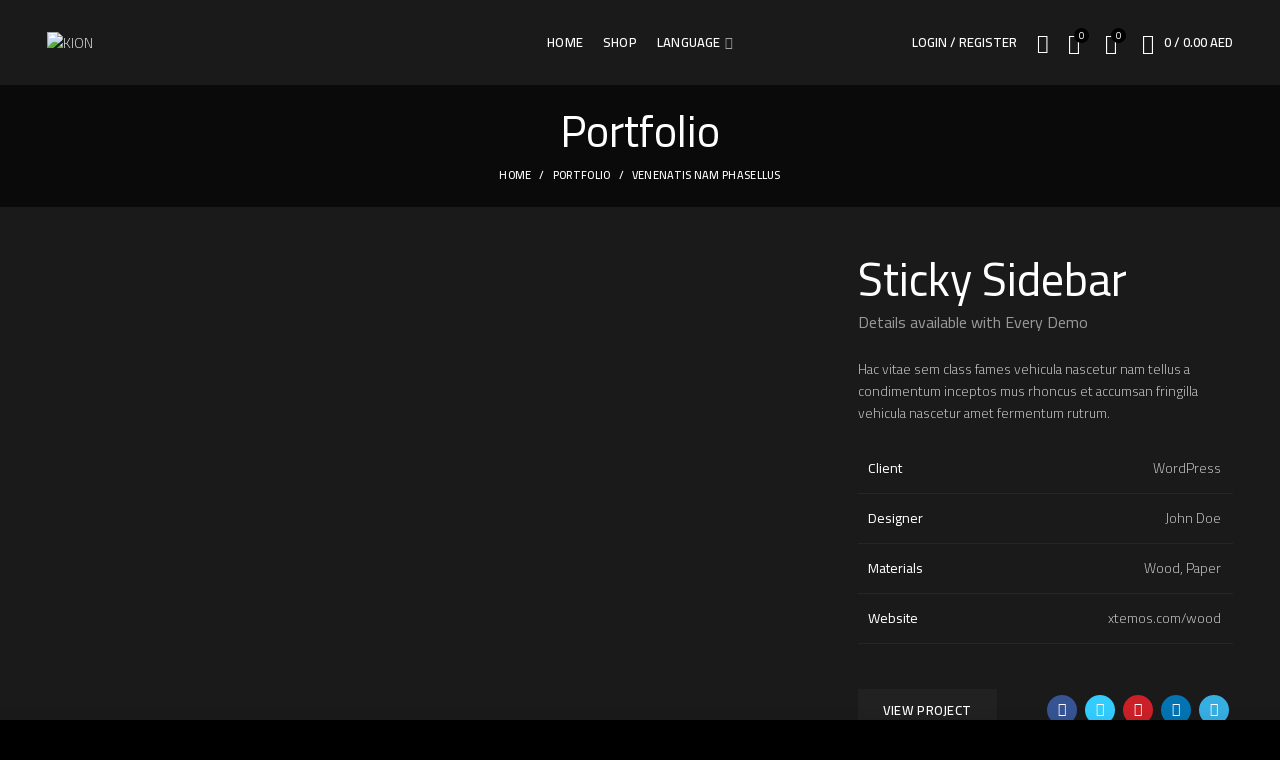

--- FILE ---
content_type: text/html; charset=UTF-8
request_url: https://kion.ae/portfolio/venenatis-nam-phasellus/
body_size: 31472
content:
<!DOCTYPE html><html lang="en-US"><head><link rel="preload" href="https://fonts.googleapis.com/css?family=Cairo%3A200%2C300%2C400%2C600%2C700%2C900" as="style" onload="this.onload=null;this.rel='stylesheet'" /><meta charset="UTF-8"><meta name="viewport" content="width=device-width, initial-scale=1.0, maximum-scale=1.0, user-scalable=no"><link rel="profile" href="https://gmpg.org/xfn/11"><link rel="pingback" href="https://kion.ae/xmlrpc.php"><title>Venenatis nam phasellus &#8211; KION</title><meta name='robots' content='max-image-preview:large' /><style>img:is([sizes="auto" i],[sizes^="auto," i]){contain-intrinsic-size:3000px 1500px}</style><style id="rocket-critical-css">body{display:flex;flex-direction:column;margin:0;min-height:100vh;position:relative;-webkit-font-smoothing:antialiased;-moz-osx-font-smoothing:grayscale}h1,h2{font-weight:400;font-size:2.5em;margin-bottom:.5em;margin-top:0}.section{flex-grow:1;padding:2em;text-align:center;position:relative}.section-body{display:flex;justify-content:center;flex-direction:column;flex-grow:10;width:70%;max-width:1170px;min-height:calc(100vh - 7em);margin:0 auto}.text-logo{font-size:2em}#background-wrapper,#background-image,.background-overlay{position:absolute;top:0;right:0;bottom:0;left:0}#background-wrapper{overflow:hidden}#background-image{background-attachment:fixed;background-position:center center;background-repeat:no-repeat;background-size:cover}#background-image{opacity:0}#background-image.loaded{opacity:1}@media only screen and (max-width:1024px){.section-body{font-size:16px!important}.section-body h2,.text-logo-wrapper{font-size:1.8em!important}}@media only screen and (max-width:680px){.section-body{font-size:15px!important}.text-logo{font-size:1.6em}}@media only screen and (max-width:560px){.section{padding:4em 1em;min-height:calc(100vh - 11em)}.section-body{width:auto}.section-body{font-size:14px!important}}.animated{-webkit-animation-duration:1s;animation-duration:1s;-webkit-animation-fill-mode:both;animation-fill-mode:both}</style><link rel='dns-prefetch' href='//fonts.googleapis.com' /><link rel="alternate" type="application/rss+xml" title="KION &raquo; Feed" href="https://kion.ae/feed/" /><link rel="alternate" type="application/rss+xml" title="KION &raquo; Comments Feed" href="https://kion.ae/comments/feed/" /><link rel="alternate" type="application/rss+xml" title="KION &raquo; Venenatis nam phasellus Comments Feed" href="https://kion.ae/portfolio/venenatis-nam-phasellus/feed/" /><link rel='preload' id='hfe-widgets-style-css' href='https://kion.ae/wp-content/cache/min/1/wp-content/plugins/header-footer-elementor/inc/widgets-css/frontend-680b30ee4820bd6a84d28508ade5eeaa.css' as="style" onload="this.onload=null;this.rel='stylesheet'" data-minify="1"  type='text/css' media='all' /><link rel='preload' id='wp-block-library-css' href='https://kion.ae/wp-includes/css/dist/block-library/style.min.css' as="style" onload="this.onload=null;this.rel='stylesheet'" type='text/css' media='all' /><style id='safe-svg-svg-icon-style-inline-css' type='text/css'>.safe-svg-cover{text-align:center}.safe-svg-cover .safe-svg-inside{display:inline-block;max-width:100%}.safe-svg-cover svg{height:100%;max-height:100%;max-width:100%;width:100%}</style><style id='classic-theme-styles-inline-css' type='text/css'>.wp-block-button__link{color:#fff;background-color:#32373c;border-radius:9999px;box-shadow:none;text-decoration:none;padding:calc(.667em + 2px) calc(1.333em + 2px);font-size:1.125em}.wp-block-file__button{background:#32373c;color:#fff;text-decoration:none}</style><style id='global-styles-inline-css' type='text/css'>:root{--wp--preset--aspect-ratio--square:1;--wp--preset--aspect-ratio--4-3:4/3;--wp--preset--aspect-ratio--3-4:3/4;--wp--preset--aspect-ratio--3-2:3/2;--wp--preset--aspect-ratio--2-3:2/3;--wp--preset--aspect-ratio--16-9:16/9;--wp--preset--aspect-ratio--9-16:9/16;--wp--preset--color--black:#000;--wp--preset--color--cyan-bluish-gray:#abb8c3;--wp--preset--color--white:#fff;--wp--preset--color--pale-pink:#f78da7;--wp--preset--color--vivid-red:#cf2e2e;--wp--preset--color--luminous-vivid-orange:#ff6900;--wp--preset--color--luminous-vivid-amber:#fcb900;--wp--preset--color--light-green-cyan:#7bdcb5;--wp--preset--color--vivid-green-cyan:#00d084;--wp--preset--color--pale-cyan-blue:#8ed1fc;--wp--preset--color--vivid-cyan-blue:#0693e3;--wp--preset--color--vivid-purple:#9b51e0;--wp--preset--gradient--vivid-cyan-blue-to-vivid-purple:linear-gradient(135deg,rgba(6,147,227,1) 0%,rgb(155,81,224) 100%);--wp--preset--gradient--light-green-cyan-to-vivid-green-cyan:linear-gradient(135deg,rgb(122,220,180) 0%,rgb(0,208,130) 100%);--wp--preset--gradient--luminous-vivid-amber-to-luminous-vivid-orange:linear-gradient(135deg,rgba(252,185,0,1) 0%,rgba(255,105,0,1) 100%);--wp--preset--gradient--luminous-vivid-orange-to-vivid-red:linear-gradient(135deg,rgba(255,105,0,1) 0%,rgb(207,46,46) 100%);--wp--preset--gradient--very-light-gray-to-cyan-bluish-gray:linear-gradient(135deg,rgb(238,238,238) 0%,rgb(169,184,195) 100%);--wp--preset--gradient--cool-to-warm-spectrum:linear-gradient(135deg,rgb(74,234,220) 0%,rgb(151,120,209) 20%,rgb(207,42,186) 40%,rgb(238,44,130) 60%,rgb(251,105,98) 80%,rgb(254,248,76) 100%);--wp--preset--gradient--blush-light-purple:linear-gradient(135deg,rgb(255,206,236) 0%,rgb(152,150,240) 100%);--wp--preset--gradient--blush-bordeaux:linear-gradient(135deg,rgb(254,205,165) 0%,rgb(254,45,45) 50%,rgb(107,0,62) 100%);--wp--preset--gradient--luminous-dusk:linear-gradient(135deg,rgb(255,203,112) 0%,rgb(199,81,192) 50%,rgb(65,88,208) 100%);--wp--preset--gradient--pale-ocean:linear-gradient(135deg,rgb(255,245,203) 0%,rgb(182,227,212) 50%,rgb(51,167,181) 100%);--wp--preset--gradient--electric-grass:linear-gradient(135deg,rgb(202,248,128) 0%,rgb(113,206,126) 100%);--wp--preset--gradient--midnight:linear-gradient(135deg,rgb(2,3,129) 0%,rgb(40,116,252) 100%);--wp--preset--font-size--small:13px;--wp--preset--font-size--medium:20px;--wp--preset--font-size--large:36px;--wp--preset--font-size--x-large:42px;--wp--preset--font-family--inter:"Inter",sans-serif;--wp--preset--font-family--cardo:Cardo;--wp--preset--spacing--20:.44rem;--wp--preset--spacing--30:.67rem;--wp--preset--spacing--40:1rem;--wp--preset--spacing--50:1.5rem;--wp--preset--spacing--60:2.25rem;--wp--preset--spacing--70:3.38rem;--wp--preset--spacing--80:5.06rem;--wp--preset--shadow--natural:6px 6px 9px rgba(0,0,0,.2);--wp--preset--shadow--deep:12px 12px 50px rgba(0,0,0,.4);--wp--preset--shadow--sharp:6px 6px 0 rgba(0,0,0,.2);--wp--preset--shadow--outlined:6px 6px 0 -3px rgba(255,255,255,1),6px 6px rgba(0,0,0,1);--wp--preset--shadow--crisp:6px 6px 0 rgba(0,0,0,1)}:where(.is-layout-flex){gap:.5em}:where(.is-layout-grid){gap:.5em}body .is-layout-flex{display:flex}.is-layout-flex{flex-wrap:wrap;align-items:center}.is-layout-flex>:is(*,div){margin:0}body .is-layout-grid{display:grid}.is-layout-grid>:is(*,div){margin:0}:where(.wp-block-columns.is-layout-flex){gap:2em}:where(.wp-block-columns.is-layout-grid){gap:2em}:where(.wp-block-post-template.is-layout-flex){gap:1.25em}:where(.wp-block-post-template.is-layout-grid){gap:1.25em}.has-black-color{color:var(--wp--preset--color--black)!important}.has-cyan-bluish-gray-color{color:var(--wp--preset--color--cyan-bluish-gray)!important}.has-white-color{color:var(--wp--preset--color--white)!important}.has-pale-pink-color{color:var(--wp--preset--color--pale-pink)!important}.has-vivid-red-color{color:var(--wp--preset--color--vivid-red)!important}.has-luminous-vivid-orange-color{color:var(--wp--preset--color--luminous-vivid-orange)!important}.has-luminous-vivid-amber-color{color:var(--wp--preset--color--luminous-vivid-amber)!important}.has-light-green-cyan-color{color:var(--wp--preset--color--light-green-cyan)!important}.has-vivid-green-cyan-color{color:var(--wp--preset--color--vivid-green-cyan)!important}.has-pale-cyan-blue-color{color:var(--wp--preset--color--pale-cyan-blue)!important}.has-vivid-cyan-blue-color{color:var(--wp--preset--color--vivid-cyan-blue)!important}.has-vivid-purple-color{color:var(--wp--preset--color--vivid-purple)!important}.has-black-background-color{background-color:var(--wp--preset--color--black)!important}.has-cyan-bluish-gray-background-color{background-color:var(--wp--preset--color--cyan-bluish-gray)!important}.has-white-background-color{background-color:var(--wp--preset--color--white)!important}.has-pale-pink-background-color{background-color:var(--wp--preset--color--pale-pink)!important}.has-vivid-red-background-color{background-color:var(--wp--preset--color--vivid-red)!important}.has-luminous-vivid-orange-background-color{background-color:var(--wp--preset--color--luminous-vivid-orange)!important}.has-luminous-vivid-amber-background-color{background-color:var(--wp--preset--color--luminous-vivid-amber)!important}.has-light-green-cyan-background-color{background-color:var(--wp--preset--color--light-green-cyan)!important}.has-vivid-green-cyan-background-color{background-color:var(--wp--preset--color--vivid-green-cyan)!important}.has-pale-cyan-blue-background-color{background-color:var(--wp--preset--color--pale-cyan-blue)!important}.has-vivid-cyan-blue-background-color{background-color:var(--wp--preset--color--vivid-cyan-blue)!important}.has-vivid-purple-background-color{background-color:var(--wp--preset--color--vivid-purple)!important}.has-black-border-color{border-color:var(--wp--preset--color--black)!important}.has-cyan-bluish-gray-border-color{border-color:var(--wp--preset--color--cyan-bluish-gray)!important}.has-white-border-color{border-color:var(--wp--preset--color--white)!important}.has-pale-pink-border-color{border-color:var(--wp--preset--color--pale-pink)!important}.has-vivid-red-border-color{border-color:var(--wp--preset--color--vivid-red)!important}.has-luminous-vivid-orange-border-color{border-color:var(--wp--preset--color--luminous-vivid-orange)!important}.has-luminous-vivid-amber-border-color{border-color:var(--wp--preset--color--luminous-vivid-amber)!important}.has-light-green-cyan-border-color{border-color:var(--wp--preset--color--light-green-cyan)!important}.has-vivid-green-cyan-border-color{border-color:var(--wp--preset--color--vivid-green-cyan)!important}.has-pale-cyan-blue-border-color{border-color:var(--wp--preset--color--pale-cyan-blue)!important}.has-vivid-cyan-blue-border-color{border-color:var(--wp--preset--color--vivid-cyan-blue)!important}.has-vivid-purple-border-color{border-color:var(--wp--preset--color--vivid-purple)!important}.has-vivid-cyan-blue-to-vivid-purple-gradient-background{background:var(--wp--preset--gradient--vivid-cyan-blue-to-vivid-purple)!important}.has-light-green-cyan-to-vivid-green-cyan-gradient-background{background:var(--wp--preset--gradient--light-green-cyan-to-vivid-green-cyan)!important}.has-luminous-vivid-amber-to-luminous-vivid-orange-gradient-background{background:var(--wp--preset--gradient--luminous-vivid-amber-to-luminous-vivid-orange)!important}.has-luminous-vivid-orange-to-vivid-red-gradient-background{background:var(--wp--preset--gradient--luminous-vivid-orange-to-vivid-red)!important}.has-very-light-gray-to-cyan-bluish-gray-gradient-background{background:var(--wp--preset--gradient--very-light-gray-to-cyan-bluish-gray)!important}.has-cool-to-warm-spectrum-gradient-background{background:var(--wp--preset--gradient--cool-to-warm-spectrum)!important}.has-blush-light-purple-gradient-background{background:var(--wp--preset--gradient--blush-light-purple)!important}.has-blush-bordeaux-gradient-background{background:var(--wp--preset--gradient--blush-bordeaux)!important}.has-luminous-dusk-gradient-background{background:var(--wp--preset--gradient--luminous-dusk)!important}.has-pale-ocean-gradient-background{background:var(--wp--preset--gradient--pale-ocean)!important}.has-electric-grass-gradient-background{background:var(--wp--preset--gradient--electric-grass)!important}.has-midnight-gradient-background{background:var(--wp--preset--gradient--midnight)!important}.has-small-font-size{font-size:var(--wp--preset--font-size--small)!important}.has-medium-font-size{font-size:var(--wp--preset--font-size--medium)!important}.has-large-font-size{font-size:var(--wp--preset--font-size--large)!important}.has-x-large-font-size{font-size:var(--wp--preset--font-size--x-large)!important}:where(.wp-block-post-template.is-layout-flex){gap:1.25em}:where(.wp-block-post-template.is-layout-grid){gap:1.25em}:where(.wp-block-columns.is-layout-flex){gap:2em}:where(.wp-block-columns.is-layout-grid){gap:2em}:root :where(.wp-block-pullquote){font-size:1.5em;line-height:1.6}</style><link rel='preload' id='chaty-front-css-css' href='https://kion.ae/wp-content/cache/busting/1/wp-content/plugins/chaty/css/chaty-front.min-3.3.81631708384.css' as="style" onload="this.onload=null;this.rel='stylesheet'" type='text/css' media='all' /><link rel='preload' id='rs-plugin-settings-css' href='https://kion.ae/wp-content/cache/min/1/wp-content/plugins/revslider/public/assets/css/rs6-d1aabe72255687475dc43547c6666038.css' as="style" onload="this.onload=null;this.rel='stylesheet'" data-minify="1"  type='text/css' media='all' /><style id='rs-plugin-settings-inline-css' type='text/css'></style><link rel='preload' id='woocommerce-reward-points-css' href='https://kion.ae/wp-content/cache/min/1/wp-content/plugins/woocommerce-reward-points/assets/css/woocommerce-reward-points-public-42b8470a1d56f638e8b85fb699088349.css' as="style" onload="this.onload=null;this.rel='stylesheet'" data-minify="1"  type='text/css' media='all' /><style id='woocommerce-inline-inline-css' type='text/css'>.woocommerce form .form-row .required{visibility:visible}</style><link rel='preload' id='trp-floater-language-switcher-style-css' href='https://kion.ae/wp-content/cache/min/1/wp-content/plugins/translatepress-multilingual/assets/css/trp-floater-language-switcher-d9979516e7ad827fb9aabd9cfe505767.css' as="style" onload="this.onload=null;this.rel='stylesheet'" data-minify="1"  type='text/css' media='all' /><link rel='preload' id='trp-language-switcher-style-css' href='https://kion.ae/wp-content/cache/min/1/wp-content/plugins/translatepress-multilingual/assets/css/trp-language-switcher-69e3b141abe43c13f6055f4c2329e408.css' as="style" onload="this.onload=null;this.rel='stylesheet'" data-minify="1"  type='text/css' media='all' /><link rel='preload' id='hfe-style-css' href='https://kion.ae/wp-content/cache/min/1/wp-content/plugins/header-footer-elementor/assets/css/header-footer-elementor-3a91fcdb83c54d134f4875c806f440e9.css' as="style" onload="this.onload=null;this.rel='stylesheet'" data-minify="1"  type='text/css' media='all' /><link rel='preload' id='elementor-icons-css' href='https://kion.ae/wp-content/cache/busting/1/wp-content/plugins/elementor/assets/lib/eicons/css/elementor-icons.min-5.36.0.css' as="style" onload="this.onload=null;this.rel='stylesheet'" type='text/css' media='all' /><link rel='preload' id='elementor-frontend-css' href='https://kion.ae/wp-content/cache/busting/1/wp-content/plugins/elementor/assets/css/frontend.min-3.28.0.css' as="style" onload="this.onload=null;this.rel='stylesheet'" type='text/css' media='all' /><link rel='preload' id='elementor-post-13-css' href='https://kion.ae/wp-content/cache/min/1/wp-content/uploads/elementor/css/post-13-0173f02d48dec0019971018808c53f2e.css' as="style" onload="this.onload=null;this.rel='stylesheet'" data-minify="1"  type='text/css' media='all' /><link rel='preload' id='elementor-post-2991-css' href='https://kion.ae/wp-content/cache/min/1/wp-content/uploads/elementor/css/post-2991-1184df29a4918281aae1032fc0b4c128.css' as="style" onload="this.onload=null;this.rel='stylesheet'" data-minify="1"  type='text/css' media='all' /><link rel='preload' id='brands-styles-css' href='https://kion.ae/wp-content/cache/min/1/wp-content/plugins/woocommerce/assets/css/brands-5ef78c1e5207f21a8bfd628bbae7f7c3.css' as="style" onload="this.onload=null;this.rel='stylesheet'" data-minify="1"  type='text/css' media='all' /><link rel='preload' id='js_composer_front-css' href='https://kion.ae/wp-content/cache/busting/1/wp-content/plugins/js_composer/assets/css/js_composer.min-6.3.0.css' as="style" onload="this.onload=null;this.rel='stylesheet'" type='text/css' media='all' /><link rel='preload' id='hfe-elementor-icons-css' href='https://kion.ae/wp-content/cache/busting/1/wp-content/plugins/elementor/assets/lib/eicons/css/elementor-icons.min-5.34.0.css' as="style" onload="this.onload=null;this.rel='stylesheet'" type='text/css' media='all' /><link rel='preload' id='hfe-icons-list-css' href='https://kion.ae/wp-content/cache/busting/1/wp-content/plugins/elementor/assets/css/widget-icon-list.min-3.24.3.css' as="style" onload="this.onload=null;this.rel='stylesheet'" type='text/css' media='all' /><link rel='preload' id='hfe-social-icons-css' href='https://kion.ae/wp-content/cache/busting/1/wp-content/plugins/elementor/assets/css/widget-social-icons.min-3.24.0.css' as="style" onload="this.onload=null;this.rel='stylesheet'" type='text/css' media='all' /><link rel='preload' id='hfe-social-share-icons-brands-css' href='https://kion.ae/wp-content/cache/min/1/wp-content/plugins/elementor/assets/lib/font-awesome/css/brands-5fd2bdca896e095a4e96599139f961fb.css' as="style" onload="this.onload=null;this.rel='stylesheet'" data-minify="1"  type='text/css' media='all' /><link rel='preload' id='hfe-social-share-icons-fontawesome-css' href='https://kion.ae/wp-content/cache/min/1/wp-content/plugins/elementor/assets/lib/font-awesome/css/fontawesome-193f0246222da25e308bfe4775c45f91.css' as="style" onload="this.onload=null;this.rel='stylesheet'" data-minify="1"  type='text/css' media='all' /><link rel='preload' id='hfe-nav-menu-icons-css' href='https://kion.ae/wp-content/cache/min/1/wp-content/plugins/elementor/assets/lib/font-awesome/css/solid-d030b99c297ca5f242f8b93777f678e0.css' as="style" onload="this.onload=null;this.rel='stylesheet'" data-minify="1"  type='text/css' media='all' /><link rel='preload' id='eael-general-css' href='https://kion.ae/wp-content/cache/busting/1/wp-content/plugins/essential-addons-for-elementor-lite/assets/front-end/css/view/general.min-6.1.6.css' as="style" onload="this.onload=null;this.rel='stylesheet'" type='text/css' media='all' /><link rel='preload' id='bootstrap-css' href='https://kion.ae/wp-content/cache/busting/1/wp-content/themes/woodmart/css/bootstrap.min-4.6.0.css' as="style" onload="this.onload=null;this.rel='stylesheet'" type='text/css' media='all' /><link rel='preload' id='woodmart-style-css' href='https://kion.ae/wp-content/cache/busting/1/wp-content/themes/woodmart/style.min-4.6.0.css' as="style" onload="this.onload=null;this.rel='stylesheet'" type='text/css' media='all' /><link rel='preload' id='xts-style-header_333231-css' href='https://kion.ae/wp-content/cache/min/1/wp-content/uploads/2021/10/xts-header_333231-1634573217-2613effec4fa7918013482c883e003c2.css' as="style" onload="this.onload=null;this.rel='stylesheet'" data-minify="1"  type='text/css' media='all' /><link rel='preload' id='xts-style-theme_settings_default-css' href='https://kion.ae/wp-content/cache/min/1/wp-content/uploads/2022/08/xts-theme_settings_default-1660636024-2099cd5b3350fb646aa31ccebf2b94db.css' as="style" onload="this.onload=null;this.rel='stylesheet'" data-minify="1"  type='text/css' media='all' /><link rel='preload' id='elementor-gf-local-roboto-css' href='https://kion.ae/wp-content/cache/min/1/wp-content/uploads/elementor/google-fonts/css/roboto-cd7f4202385ddc65dac5663fe8397430.css' as="style" onload="this.onload=null;this.rel='stylesheet'" data-minify="1"  type='text/css' media='all' /><link rel='preload' id='elementor-gf-local-robotoslab-css' href='https://kion.ae/wp-content/cache/min/1/wp-content/uploads/elementor/google-fonts/css/robotoslab-afbc2b91350e2fbccb828eec0f27d834.css' as="style" onload="this.onload=null;this.rel='stylesheet'" data-minify="1"  type='text/css' media='all' /><link rel='preload' id='elementor-gf-local-cairo-css' href='https://kion.ae/wp-content/cache/min/1/wp-content/uploads/elementor/google-fonts/css/cairo-3f26e50567bb4b008ded359db1625906.css' as="style" onload="this.onload=null;this.rel='stylesheet'" data-minify="1"  type='text/css' media='all' /> <script type="text/template" id="tmpl-variation-template"><div class="woocommerce-variation-description">{{{ data.variation.variation_description }}}</div>
	<div class="woocommerce-variation-price">{{{ data.variation.price_html }}}</div>
	<div class="woocommerce-variation-availability">{{{ data.variation.availability_html }}}</div></script> <script type="text/template" id="tmpl-unavailable-variation-template"><p role="alert">Sorry, this product is unavailable. Please choose a different combination.</p></script> <script type="text/javascript" src="https://kion.ae/wp-content/cache/busting/1/wp-includes/js/jquery/jquery.min-3.7.1.js" id="jquery-core-js"></script> <script type="text/javascript" src="https://kion.ae/wp-content/cache/busting/1/wp-includes/js/jquery/jquery-migrate.min-3.4.1.js" id="jquery-migrate-js"></script> <script type="text/javascript" id="jquery-js-after">/* <![CDATA[ */ !function($){"use strict";$(document).ready(function(){$(this).scrollTop()>100&&$(".hfe-scroll-to-top-wrap").removeClass("hfe-scroll-to-top-hide"),$(window).scroll(function(){$(this).scrollTop()<100?$(".hfe-scroll-to-top-wrap").fadeOut(300):$(".hfe-scroll-to-top-wrap").fadeIn(300)}),$(".hfe-scroll-to-top-wrap").on("click",function(){$("html, body").animate({scrollTop:0},300);return!1})})}(jQuery); /* ]]> */</script> <script type="text/javascript" src="https://kion.ae/wp-content/cache/busting/1/wp-content/plugins/revslider/public/assets/js/rbtools.min-6.4.4.js" id="tp-tools-js"></script> <script type="text/javascript" src="https://kion.ae/wp-content/cache/busting/1/wp-content/plugins/revslider/public/assets/js/rs6.min-6.4.6.js" id="revmin-js"></script> <script type="text/javascript" src="https://kion.ae/wp-content/cache/busting/1/wp-content/plugins/woocommerce/assets/js/jquery-blockui/jquery.blockUI.min-2.7.0-wc.9.7.2.js" id="jquery-blockui-js" data-wp-strategy="defer"></script> <script type="text/javascript" id="wc-add-to-cart-js-extra">/* <![CDATA[ */ var wc_add_to_cart_params = {"ajax_url":"\/wp-admin\/admin-ajax.php","wc_ajax_url":"\/?wc-ajax=%%endpoint%%","i18n_view_cart":"View cart","cart_url":"https:\/\/kion.ae\/cart\/","is_cart":"","cart_redirect_after_add":"no"}; /* ]]> */</script> <script type="text/javascript" src="https://kion.ae/wp-content/cache/busting/1/wp-content/plugins/woocommerce/assets/js/frontend/add-to-cart.min-9.7.2.js" id="wc-add-to-cart-js" data-wp-strategy="defer"></script> <script type="text/javascript" src="https://kion.ae/wp-content/cache/busting/1/wp-content/plugins/woocommerce/assets/js/js-cookie/js.cookie.min-2.1.4-wc.9.7.2.js" id="js-cookie-js" data-wp-strategy="defer"></script> <script type="text/javascript" id="woocommerce-js-extra">/* <![CDATA[ */ var woocommerce_params = {"ajax_url":"\/wp-admin\/admin-ajax.php","wc_ajax_url":"\/?wc-ajax=%%endpoint%%","i18n_password_show":"Show password","i18n_password_hide":"Hide password"}; /* ]]> */</script> <script type="text/javascript" src="https://kion.ae/wp-content/cache/busting/1/wp-content/plugins/woocommerce/assets/js/frontend/woocommerce.min-9.7.2.js" id="woocommerce-js" defer="defer" data-wp-strategy="defer"></script> <script type="text/javascript" src="https://kion.ae/wp-content/cache/min/1/wp-content/plugins/translatepress-multilingual/assets/js/trp-frontend-compatibility-db4bee2ea61dcfd5157b39ea728c950b.js" id="trp-frontend-compatibility-js" data-minify="1"></script> <script type="text/javascript" src="https://kion.ae/wp-content/cache/min/1/wp-content/plugins/js_composer/assets/js/vendors/woocommerce-add-to-cart-144267551291b18cc359889003c668e6.js" id="vc_woocommerce-add-to-cart-js-js" data-minify="1"></script> <script type="text/javascript" src="https://kion.ae/wp-content/cache/busting/1/wp-includes/js/underscore.min-1.13.7.js" id="underscore-js"></script> <script type="text/javascript" id="wp-util-js-extra">/* <![CDATA[ */ var _wpUtilSettings = {"ajax":{"url":"\/wp-admin\/admin-ajax.php"}}; /* ]]> */</script> <script type="text/javascript" src="https://kion.ae/wp-includes/js/wp-util.min.js" id="wp-util-js"></script> <script type="text/javascript" id="wc-add-to-cart-variation-js-extra">/* <![CDATA[ */ var wc_add_to_cart_variation_params = {"wc_ajax_url":"\/?wc-ajax=%%endpoint%%","i18n_no_matching_variations_text":"Sorry, no products matched your selection. Please choose a different combination.","i18n_make_a_selection_text":"Please select some product options before adding this product to your cart.","i18n_unavailable_text":"Sorry, this product is unavailable. Please choose a different combination.","i18n_reset_alert_text":"Your selection has been reset. Please select some product options before adding this product to your cart."}; /* ]]> */</script> <script type="text/javascript" src="https://kion.ae/wp-content/cache/busting/1/wp-content/plugins/woocommerce/assets/js/frontend/add-to-cart-variation.min-9.7.2.js" id="wc-add-to-cart-variation-js" defer="defer" data-wp-strategy="defer"></script> <link rel="https://api.w.org/" href="https://kion.ae/wp-json/" /><link rel="EditURI" type="application/rsd+xml" title="RSD" href="https://kion.ae/xmlrpc.php?rsd" /><meta name="generator" content="WordPress 6.7.4" /><meta name="generator" content="WooCommerce 9.7.2" /><link rel="canonical" href="https://kion.ae/portfolio/venenatis-nam-phasellus/" /><link rel='shortlink' href='https://kion.ae/?p=155' /><link rel="alternate" title="oEmbed (JSON)" type="application/json+oembed" href="https://kion.ae/wp-json/oembed/1.0/embed?url=https%3A%2F%2Fkion.ae%2Fportfolio%2Fvenenatis-nam-phasellus%2F" /><link rel="alternate" title="oEmbed (XML)" type="text/xml+oembed" href="https://kion.ae/wp-json/oembed/1.0/embed?url=https%3A%2F%2Fkion.ae%2Fportfolio%2Fvenenatis-nam-phasellus%2F&#038;format=xml" /><link rel="alternate" hreflang="en-US" href="https://kion.ae/portfolio/venenatis-nam-phasellus/"/><link rel="alternate" hreflang="ar" href="https://kion.ae/ar/portfolio/venenatis-nam-phasellus/"/><link rel="alternate" hreflang="en" href="https://kion.ae/portfolio/venenatis-nam-phasellus/"/><meta name="theme-color" content=""> <noscript><style>.woocommerce-product-gallery{opacity:1!important}</style></noscript><meta name="generator" content="Elementor 3.28.0; features: additional_custom_breakpoints, e_local_google_fonts; settings: css_print_method-external, google_font-enabled, font_display-auto"> <script  type="text/javascript">!function(f,b,e,v,n,t,s){if(f.fbq)return;n=f.fbq=function(){n.callMethod?
					n.callMethod.apply(n,arguments):n.queue.push(arguments)};if(!f._fbq)f._fbq=n;
					n.push=n;n.loaded=!0;n.version='2.0';n.queue=[];t=b.createElement(e);t.async=!0;
					t.src=v;s=b.getElementsByTagName(e)[0];s.parentNode.insertBefore(t,s)}(window,
					document,'script','https://connect.facebook.net/en_US/fbevents.js');</script>  <script  type="text/javascript">fbq('init', '860048057943893', {}, {
    "agent": "woocommerce-9.7.2-3.4.2"
});

				fbq( 'track', 'PageView', {
    "source": "woocommerce",
    "version": "9.7.2",
    "pluginVersion": "3.4.2"
} );

				document.addEventListener( 'DOMContentLoaded', function() {
					// Insert placeholder for events injected when a product is added to the cart through AJAX.
					document.body.insertAdjacentHTML( 'beforeend', '<div class=\"wc-facebook-pixel-event-placeholder\"></div>' );
				}, false );</script> <style>.e-con.e-parent:nth-of-type(n+4):not(.e-lazyloaded):not(.e-no-lazyload),.e-con.e-parent:nth-of-type(n+4):not(.e-lazyloaded):not(.e-no-lazyload) *{background-image:none!important}@media screen and (max-height:1024px){.e-con.e-parent:nth-of-type(n+3):not(.e-lazyloaded):not(.e-no-lazyload),.e-con.e-parent:nth-of-type(n+3):not(.e-lazyloaded):not(.e-no-lazyload) *{background-image:none!important}}@media screen and (max-height:640px){.e-con.e-parent:nth-of-type(n+2):not(.e-lazyloaded):not(.e-no-lazyload),.e-con.e-parent:nth-of-type(n+2):not(.e-lazyloaded):not(.e-no-lazyload) *{background-image:none!important}}</style><meta name="generator" content="Powered by WPBakery Page Builder - drag and drop page builder for WordPress."/><meta name="generator" content="Powered by Slider Revolution 6.4.6 - responsive, Mobile-Friendly Slider Plugin for WordPress with comfortable drag and drop interface." /><style class='wp-fonts-local' type='text/css'>@font-face{font-family:Inter;font-style:normal;font-weight:300 900;font-display:fallback;src:url(https://kion.ae/wp-content/plugins/woocommerce/assets/fonts/Inter-VariableFont_slnt,wght.woff2) format('woff2');font-stretch:normal}@font-face{font-family:Cardo;font-style:normal;font-weight:400;font-display:fallback;src:url(https://kion.ae/wp-content/plugins/woocommerce/assets/fonts/cardo_normal_400.woff2) format('woff2')}</style><link rel="icon" href="https://kion.ae/wp-content/uploads/2021/02/cropped-كيون-لوجو-32x32.png" sizes="32x32" /><link rel="icon" href="https://kion.ae/wp-content/uploads/2021/02/cropped-كيون-لوجو-192x192.png" sizes="192x192" /><link rel="apple-touch-icon" href="https://kion.ae/wp-content/uploads/2021/02/cropped-كيون-لوجو-180x180.png" /><meta name="msapplication-TileImage" content="https://kion.ae/wp-content/uploads/2021/02/cropped-كيون-لوجو-270x270.png" /> <script type="text/javascript">function setREVStartSize(e){
			//window.requestAnimationFrame(function() {				 
				window.RSIW = window.RSIW===undefined ? window.innerWidth : window.RSIW;	
				window.RSIH = window.RSIH===undefined ? window.innerHeight : window.RSIH;	
				try {								
					var pw = document.getElementById(e.c).parentNode.offsetWidth,
						newh;
					pw = pw===0 || isNaN(pw) ? window.RSIW : pw;
					e.tabw = e.tabw===undefined ? 0 : parseInt(e.tabw);
					e.thumbw = e.thumbw===undefined ? 0 : parseInt(e.thumbw);
					e.tabh = e.tabh===undefined ? 0 : parseInt(e.tabh);
					e.thumbh = e.thumbh===undefined ? 0 : parseInt(e.thumbh);
					e.tabhide = e.tabhide===undefined ? 0 : parseInt(e.tabhide);
					e.thumbhide = e.thumbhide===undefined ? 0 : parseInt(e.thumbhide);
					e.mh = e.mh===undefined || e.mh=="" || e.mh==="auto" ? 0 : parseInt(e.mh,0);		
					if(e.layout==="fullscreen" || e.l==="fullscreen") 						
						newh = Math.max(e.mh,window.RSIH);					
					else{					
						e.gw = Array.isArray(e.gw) ? e.gw : [e.gw];
						for (var i in e.rl) if (e.gw[i]===undefined || e.gw[i]===0) e.gw[i] = e.gw[i-1];					
						e.gh = e.el===undefined || e.el==="" || (Array.isArray(e.el) && e.el.length==0)? e.gh : e.el;
						e.gh = Array.isArray(e.gh) ? e.gh : [e.gh];
						for (var i in e.rl) if (e.gh[i]===undefined || e.gh[i]===0) e.gh[i] = e.gh[i-1];
											
						var nl = new Array(e.rl.length),
							ix = 0,						
							sl;					
						e.tabw = e.tabhide>=pw ? 0 : e.tabw;
						e.thumbw = e.thumbhide>=pw ? 0 : e.thumbw;
						e.tabh = e.tabhide>=pw ? 0 : e.tabh;
						e.thumbh = e.thumbhide>=pw ? 0 : e.thumbh;					
						for (var i in e.rl) nl[i] = e.rl[i]<window.RSIW ? 0 : e.rl[i];
						sl = nl[0];									
						for (var i in nl) if (sl>nl[i] && nl[i]>0) { sl = nl[i]; ix=i;}															
						var m = pw>(e.gw[ix]+e.tabw+e.thumbw) ? 1 : (pw-(e.tabw+e.thumbw)) / (e.gw[ix]);					
						newh =  (e.gh[ix] * m) + (e.tabh + e.thumbh);
					}				
					if(window.rs_init_css===undefined) window.rs_init_css = document.head.appendChild(document.createElement("style"));					
					document.getElementById(e.c).height = newh+"px";
					window.rs_init_css.innerHTML += "#"+e.c+"_wrapper { height: "+newh+"px }";				
				} catch(e){
					console.log("Failure at Presize of Slider:" + e)
				}					   
			//});
		  };</script> <style type="text/css" id="wp-custom-css">.page-title{background-image:none!important}.woodmart-dark .scrollToTop{background-color:#F4BC4E;color:#000}[dir="rtl"] .menu-main-container{text-align:right!important}#trp-floater-ls.trp-color-dark{display:none!important}.whb-general-header{background-color:rgb(0 0 0 / 0%);border-bottom-width:0;border-bottom-style:solid}.whb-sticky-shadow.whb-sticked .whb-row:last-child{background:#000!important}#slider-45-slide-37-layer-18{display:none!important}#slider-45-slide-114-layer-20{font-family:"Playfair Display"!important}#slider-45-slide-115-layer-20{font-family:"Playfair Display"!important}.woocommerce-my-points-bar-label{color:#FEF926}.progressbar-text{color:#FEF926!important}.woocommerce-reward-points-text-container{background:#F4BC4E!important}.woocommerce-reward-points-text-container{background-color:#000!important;color:#FFF;border:1px solid #F4BC4E}@media only screen and (max-width:600px){.without-title .woodmart-show-categories{border:1px solid;padding:0 14px}}</style><style></style><style type="text/css" data-type="vc_shortcodes-custom-css">.vc_custom_1481476949915{margin-bottom:5vh!important}.vc_custom_1494491003828{margin-bottom:15px!important}.vc_custom_1494490919124{margin-bottom:0px!important}.vc_custom_1481474849849{margin-bottom:25px!important}.vc_custom_1481474845707{margin-bottom:20px!important}.vc_custom_1481476631480{margin-bottom:20px!important}.vc_custom_1481476640791{margin-bottom:20px!important}</style><noscript><style>.wpb_animate_when_almost_visible{opacity:1}</style></noscript><script>/*! loadCSS rel=preload polyfill. [c]2017 Filament Group, Inc. MIT License */
(function(w){"use strict";if(!w.loadCSS){w.loadCSS=function(){}}
var rp=loadCSS.relpreload={};rp.support=(function(){var ret;try{ret=w.document.createElement("link").relList.supports("preload")}catch(e){ret=!1}
return function(){return ret}})();rp.bindMediaToggle=function(link){var finalMedia=link.media||"all";function enableStylesheet(){link.media=finalMedia}
if(link.addEventListener){link.addEventListener("load",enableStylesheet)}else if(link.attachEvent){link.attachEvent("onload",enableStylesheet)}
setTimeout(function(){link.rel="stylesheet";link.media="only x"});setTimeout(enableStylesheet,3000)};rp.poly=function(){if(rp.support()){return}
var links=w.document.getElementsByTagName("link");for(var i=0;i<links.length;i++){var link=links[i];if(link.rel==="preload"&&link.getAttribute("as")==="style"&&!link.getAttribute("data-loadcss")){link.setAttribute("data-loadcss",!0);rp.bindMediaToggle(link)}}};if(!rp.support()){rp.poly();var run=w.setInterval(rp.poly,500);if(w.addEventListener){w.addEventListener("load",function(){rp.poly();w.clearInterval(run)})}else if(w.attachEvent){w.attachEvent("onload",function(){rp.poly();w.clearInterval(run)})}}
if(typeof exports!=="undefined"){exports.loadCSS=loadCSS}
else{w.loadCSS=loadCSS}}(typeof global!=="undefined"?global:this))</script></head><body data-rsssl=1 class="portfolio-template-default single single-portfolio postid-155 theme-woodmart woocommerce-no-js translatepress-en_US ehf-footer ehf-template-woodmart ehf-stylesheet-woodmart wrapper-full-width form-style-underlined form-border-width-2 woodmart-dark categories-accordion-on woodmart-ajax-shop-on offcanvas-sidebar-mobile offcanvas-sidebar-tablet notifications-sticky btns-default-flat btns-default-dark btns-default-hover-dark btns-shop-flat btns-shop-dark btns-shop-hover-dark btns-accent-flat btns-accent-dark btns-accent-hover-dark dropdowns-color-light wpb-js-composer js-comp-ver-6.3.0 vc_responsive elementor-default elementor-kit-13"><div class="website-wrapper"><header class="whb-header whb-full-width whb-sticky-shadow whb-scroll-stick whb-sticky-real"><div class="whb-main-header"><div class="whb-row whb-general-header whb-sticky-row whb-with-bg whb-without-border whb-color-light whb-flex-equal-sides"><div class="container"><div class="whb-flex-row whb-general-header-inner"><div class="whb-column whb-col-left whb-visible-lg"><div class="site-logo"><div class="woodmart-logo-wrap switch-logo-enable"> <a href="https://kion.ae/" class="woodmart-logo woodmart-main-logo" rel="home"> <img src="https://kion.ae/wp-content/uploads/2021/03/kion-logo-black2-p38osgmcfryp3swi72tjdawtxv1msrn0106yfdu0a0.png" alt="KION" style="max-width: 210px;" /> </a> <a href="https://kion.ae/" class="woodmart-logo woodmart-sticky-logo" rel="home"> <img src="https://kion.ae/wp-content/uploads/2021/03/kion-logo-black2-p38osgmcfryp3swi72tjdawtxv1msrn0106yfdu0a0.png" alt="KION" style="max-width: 250px;" /> </a></div></div></div><div class="whb-column whb-col-center whb-visible-lg"><div class="whb-navigation whb-primary-menu main-nav site-navigation woodmart-navigation menu-left navigation-style-underline" role="navigation"><div class="menu-main-container"><ul id="menu-main" class="menu"><li id="menu-item-57" class="menu-item menu-item-type-post_type menu-item-object-page menu-item-home menu-item-57 item-level-0 menu-item-design-default menu-simple-dropdown item-event-hover"><a href="https://kion.ae/" class="woodmart-nav-link"><span class="nav-link-text">home</span></a></li><li id="menu-item-58" class="menu-item menu-item-type-post_type menu-item-object-page menu-item-58 item-level-0 menu-item-design-default menu-simple-dropdown item-event-hover"><a href="https://kion.ae/shop/" class="woodmart-nav-link"><span class="nav-link-text">Shop</span></a></li><li id="menu-item-3164" class="menu-item menu-item-type-custom menu-item-object-custom menu-item-has-children menu-item-3164 item-level-0 menu-item-design-default menu-simple-dropdown item-event-hover"><a href="#" class="woodmart-nav-link"><span class="nav-link-text">Language</span></a><div class="sub-menu-dropdown color-scheme-light"><div class="container"><ul class="sub-menu color-scheme-light"><li id="menu-item-3162" class="trp-language-switcher-container menu-item menu-item-type-post_type menu-item-object-language_switcher menu-item-3162 item-level-1"><a href="https://kion.ae/ar/portfolio/venenatis-nam-phasellus/" class="woodmart-nav-link"><span class="nav-link-text"><span data-no-translation><span class="trp-ls-language-name">Arabic</span></span></span></a></li><li id="menu-item-3163" class="trp-language-switcher-container menu-item menu-item-type-post_type menu-item-object-language_switcher current-language-menu-item menu-item-3163 item-level-1"><a href="https://kion.ae/portfolio/venenatis-nam-phasellus/" class="woodmart-nav-link"><span class="nav-link-text"><span data-no-translation><span class="trp-ls-language-name">English</span></span></span></a></li></ul></div></div></li></ul></div></div></div><div class="whb-column whb-col-right whb-visible-lg"><div class="woodmart-header-links woodmart-navigation menu-simple-dropdown wd-tools-element item-event-hover  my-account-with-text login-side-opener"  title="My account"> <a href="https://kion.ae/my-account/"> <span class="wd-tools-icon"> </span> <span class="wd-tools-text"> Login / Register </span> </a></div><div class="whb-search search-button wd-tools-element" title="Search"> <a href="#"> <span class="search-button-icon wd-tools-icon"> </span> </a></div><div class="woodmart-wishlist-info-widget wd-tools-element wd-style-icon with-product-count" title="My Wishlist"> <a href="https://kion.ae/wishlist/"> <span class="wishlist-icon wd-tools-icon"> <span class="wishlist-count wd-tools-count"> 0 </span> </span> <span class="wishlist-label wd-tools-text"> Wishlist </span> </a></div><div class="woodmart-compare-info-widget wd-tools-element wd-style-icon with-product-count" title="Compare products"> <a href="https://kion.ae/compare/"> <span class="compare-icon wd-tools-icon"> <span class="compare-count wd-tools-count">0</span> </span> <span class="compare-label wd-tools-text"> Compare </span> </a></div><div class="woodmart-shopping-cart wd-tools-element woodmart-cart-design-1" title="Shopping cart"> <a href="https://kion.ae/cart/"> <span class="woodmart-cart-icon wd-tools-icon"> </span> <span class="woodmart-cart-totals wd-tools-text"> <span class="woodmart-cart-number">0 <span>items</span></span> <span class="subtotal-divider">/</span> <span class="woodmart-cart-subtotal"><span class="woocommerce-Price-amount amount"><bdi>0.00&nbsp;<span class="woocommerce-Price-currencySymbol">AED</span></bdi></span></span> </span> </a><div class="dropdown-cart"><div class="widget woocommerce widget_shopping_cart"><div class="widget_shopping_cart_content"></div></div></div></div></div><div class="whb-column whb-mobile-left whb-hidden-lg"><div class="woodmart-burger-icon wd-tools-element mobile-nav-icon whb-mobile-nav-icon wd-style-text"> <a href="#"> <span class="woodmart-burger wd-tools-icon"></span> <span class="woodmart-burger-label wd-tools-text">Menu</span> </a></div></div><div class="whb-column whb-mobile-center whb-hidden-lg"><div class="site-logo"><div class="woodmart-logo-wrap switch-logo-enable"> <a href="https://kion.ae/" class="woodmart-logo woodmart-main-logo" rel="home"> <img src="https://kion.ae/wp-content/uploads/2021/03/kion-logo-black2-p38osgmcfryp3swi72tjdawtxv1msrn0106yfdu0a0.png" alt="KION" style="max-width: 180px;" /> </a> <a href="https://kion.ae/" class="woodmart-logo woodmart-sticky-logo" rel="home"> <img src="https://kion.ae/wp-content/uploads/2021/03/kion-logo-black2-p38osgmcfryp3swi72tjdawtxv1msrn0106yfdu0a0.png" alt="KION" style="max-width: 150px;" /> </a></div></div></div><div class="whb-column whb-mobile-right whb-hidden-lg"><div class="woodmart-shopping-cart wd-tools-element woodmart-cart-design-5" title="Shopping cart"> <a href="https://kion.ae/cart/"> <span class="woodmart-cart-icon wd-tools-icon"> <span class="woodmart-cart-number">0 <span>items</span></span> </span> <span class="woodmart-cart-totals wd-tools-text"> <span class="subtotal-divider">/</span> <span class="woodmart-cart-subtotal"><span class="woocommerce-Price-amount amount"><bdi>0.00&nbsp;<span class="woocommerce-Price-currencySymbol">AED</span></bdi></span></span> </span> </a><div class="dropdown-cart"><div class="widget woocommerce widget_shopping_cart"><div class="widget_shopping_cart_content"></div></div></div></div></div></div></div></div></div></header><div class="main-page-wrapper"><div class="page-title page-title-default title-size-small title-design-centered color-scheme-light title-blog" style=""><div class="container"><header class="entry-header"><h1 class="entry-title">Portfolio</h1><div class="breadcrumbs" xmlns:v="http://rdf.data-vocabulary.org/#"><a href="https://kion.ae/" rel="v:url" property="v:title">Home</a> &raquo; <span typeof="v:Breadcrumb"><a rel="v:url" property="v:title" href="https://kion.ae/portfolio/">Portfolio</a></span> &raquo; <span class="current">Venenatis nam phasellus</span></div></header></div></div><div class="container"><div class="row content-layout-wrapper align-items-start"><div class="site-content col-lg-12 col-12 col-md-12" role="main"><div class="portfolio-single-content"><div class="vc_row wpb_row vc_row-fluid vc_custom_1481476949915 vc_row-o-equal-height vc_row-o-content-top vc_row-flex"><div class="wpb_column vc_column_container vc_col-sm-12 vc_col-lg-8 vc_col-md-8"><div class="vc_column-inner"><div class="wpb_wrapper"><div  class="wpb_single_image wpb_content_element vc_align_center"><figure class="wpb_wrapper vc_figure"><div class="vc_single_image-wrapper   vc_box_border_grey"><img decoding="async" width="180" height="100" src="https://kion.ae/wp-content/uploads/2017/06/brand-alessi.png" class="vc_single_image-img attachment-full" alt="" /></div></figure></div><div  class="wpb_single_image wpb_content_element vc_align_center"><figure class="wpb_wrapper vc_figure"><div class="vc_single_image-wrapper   vc_box_border_grey"><img decoding="async" width="180" height="100" src="https://kion.ae/wp-content/uploads/2017/06/brand-alessi.png" class="vc_single_image-img attachment-full" alt="" /></div></figure></div><div  class="wpb_single_image wpb_content_element vc_align_center"><figure class="wpb_wrapper vc_figure"><div class="vc_single_image-wrapper   vc_box_border_grey"><img decoding="async" width="180" height="100" src="https://kion.ae/wp-content/uploads/2017/06/brand-alessi.png" class="vc_single_image-img attachment-full" alt="" /></div></figure></div><div  class="wpb_single_image wpb_content_element vc_align_center"><figure class="wpb_wrapper vc_figure"><div class="vc_single_image-wrapper   vc_box_border_grey"><img decoding="async" width="180" height="100" src="https://kion.ae/wp-content/uploads/2017/06/brand-alessi.png" class="vc_single_image-img attachment-full" alt="" /></div></figure></div></div></div></div><div class="wpb_column vc_column_container vc_col-sm-12 vc_col-lg-4 vc_col-md-4 woodmart-sticky-column"><div class="vc_column-inner vc_custom_1494491003828"><div class="wpb_wrapper"><h4 style="font-size: 46px;text-align: left" class="vc_custom_heading vc_custom_1494490919124" >Sticky Sidebar</h4><h5 style="color: #989898;text-align: left" class="vc_custom_heading vc_custom_1481474849849" >Details available with Every Demo</h5><div class="wpb_text_column wpb_content_element vc_custom_1481474845707" ><div class="wpb_wrapper"><p>Hac vitae sem class fames vehicula nascetur nam tellus a condimentum inceptos mus rhoncus et accumsan fringilla vehicula nascetur amet fermentum rutrum.</p></div></div><div class="wpb_text_column wpb_content_element" ><div class="wpb_wrapper"><table><tbody><tr><th>Client</th><td style="text-align: right">WordPress</td></tr><tr><th>Designer</th><td style="text-align: right">John Doe</td></tr><tr><th>Materials</th><td style="text-align: right">Wood, Paper</td></tr><tr><th>Website</th><td style="text-align: right">xtemos.com/wood</td></tr></tbody></table></div></div><div class="vc_empty_space"   style="height: 10px"><span class="vc_empty_space_inner"></span></div><div class="vc_row wpb_row vc_inner vc_row-fluid vc_row-o-equal-height vc_row-o-content-middle vc_row-flex"><div class="wpb_column vc_column_container vc_col-sm-5"><div class="vc_column-inner vc_custom_1481476631480"><div class="wpb_wrapper"><div id="wd-6971c6b4c1396" class="woodmart-button-wrapper text-left"><a  class="btn btn-color-black btn-style-default btn-shape-rectangle btn-size-default btn-full-width">View Project</a></div></div></div></div><div class="wpb_column vc_column_container vc_col-sm-7"><div class="vc_column-inner vc_custom_1481476640791"><div class="wpb_wrapper"><div class="woodmart-social-icons text-right icons-design-colored icons-size-small color-scheme-dark social-share social-form-circle"> <a rel="nofollow" href="https://www.facebook.com/sharer/sharer.php?u=https://kion.ae/portfolio/venenatis-nam-phasellus/" target="_blank" class=" woodmart-social-icon social-facebook"> <i class="fa fa-facebook"></i> <span class="woodmart-social-icon-name">Facebook</span> </a> <a rel="nofollow" href="https://twitter.com/share?url=https://kion.ae/portfolio/venenatis-nam-phasellus/" target="_blank" class=" woodmart-social-icon social-twitter"> <i class="fa fa-twitter"></i> <span class="woodmart-social-icon-name">Twitter</span> </a> <a rel="nofollow" href="https://pinterest.com/pin/create/button/?url=https://kion.ae/portfolio/venenatis-nam-phasellus/&media=https://kion.ae/wp-content/uploads/2017/06/wood-portfolio-placeholder.jpg&description=Venenatis+nam+phasellus" target="_blank" class=" woodmart-social-icon social-pinterest"> <i class="fa fa-pinterest"></i> <span class="woodmart-social-icon-name">Pinterest</span> </a> <a rel="nofollow" href="https://www.linkedin.com/shareArticle?mini=true&url=https://kion.ae/portfolio/venenatis-nam-phasellus/" target="_blank" class=" woodmart-social-icon social-linkedin"> <i class="fa fa-linkedin"></i> <span class="woodmart-social-icon-name">linkedin</span> </a> <a rel="nofollow" href="https://telegram.me/share/url?url=https://kion.ae/portfolio/venenatis-nam-phasellus/" target="_blank" class=" woodmart-social-icon social-tg"> <i class="fa fa-telegram"></i> <span class="woodmart-social-icon-name">Telegram</span> </a></div></div></div></div></div></div></div></div></div></div><div class="single-post-navigation"><div class="blog-posts-nav-btn prev-btn"><div class="posts-nav-inner"> <a href="https://kion.ae/portfolio/imperdiet-mauris-a-nontin/"> <span class="btn-label">Newer</span> <span class="post-title">Imperdiet mauris a nontin</span> </a></div></div><div class="back-to-archive"> <a href="https://kion.ae/portfolio/"><span class="woodmart-tooltip">Back to list</span></a></div><div class="blog-posts-nav-btn next-btn"><div class="posts-nav-inner"> <a href="https://kion.ae/portfolio/leo-uteu-ullamcorper/"> <span class="btn-label">Older</span> <span class="post-title">Leo uteu ullamcorper</span> </a></div></div></div><div id="carousel-132" class="woodmart-carousel-container  slider-type-portfolio woodmart-carousel-spacing-30" data-owl-carousel data-hide_pagination_control="yes" data-desktop="3" data-tablet_landscape="3" data-tablet="2" data-mobile="1"><h3 class="title slider-title">Related Projects</h3><div class="owl-carousel owl-items-lg-3 owl-items-md-3 owl-items-sm-2 owl-items-xs-1"><div class="slide-portfolio owl-carousel-item"><article id="post-374" class="portfolio-entry portfolio-single proj-cat-kitchen portfolio-hover post-374 portfolio type-portfolio status-publish has-post-thumbnail hentry project-cat-kitchen"><header class="entry-header"><figure class="entry-thumbnail"> <a href="https://kion.ae/portfolio/suspendisse-quam-at-vestibulum/" class="portfolio-thumbnail"> <img width="1024" height="1024" src="https://kion.ae/wp-content/uploads/2017/06/wood-portfolio-placeholder.jpg" class="attachment-large size-large wp-post-image" alt="" decoding="async" /> </a> <a href="https://kion.ae/wp-content/uploads/2017/06/wood-portfolio-placeholder.jpg" class="portfolio-enlarge">View Large</a><div class="social-icons-wrapper"><div class="woodmart-social-icons text-center icons-design-default icons-size-small color-scheme-light social-share social-form-circle"> <a rel="nofollow" href="https://www.facebook.com/sharer/sharer.php?u=https://kion.ae/portfolio/suspendisse-quam-at-vestibulum/" target="_blank" class=" woodmart-social-icon social-facebook"> <i class="fa fa-facebook"></i> <span class="woodmart-social-icon-name">Facebook</span> </a> <a rel="nofollow" href="https://twitter.com/share?url=https://kion.ae/portfolio/suspendisse-quam-at-vestibulum/" target="_blank" class=" woodmart-social-icon social-twitter"> <i class="fa fa-twitter"></i> <span class="woodmart-social-icon-name">Twitter</span> </a> <a rel="nofollow" href="https://pinterest.com/pin/create/button/?url=https://kion.ae/portfolio/suspendisse-quam-at-vestibulum/&media=https://kion.ae/wp-content/uploads/2017/06/wood-portfolio-placeholder.jpg&description=Suspendisse+quam+at+vestibulum" target="_blank" class=" woodmart-social-icon social-pinterest"> <i class="fa fa-pinterest"></i> <span class="woodmart-social-icon-name">Pinterest</span> </a> <a rel="nofollow" href="https://www.linkedin.com/shareArticle?mini=true&url=https://kion.ae/portfolio/suspendisse-quam-at-vestibulum/" target="_blank" class=" woodmart-social-icon social-linkedin"> <i class="fa fa-linkedin"></i> <span class="woodmart-social-icon-name">linkedin</span> </a> <a rel="nofollow" href="https://telegram.me/share/url?url=https://kion.ae/portfolio/suspendisse-quam-at-vestibulum/" target="_blank" class=" woodmart-social-icon social-tg"> <i class="fa fa-telegram"></i> <span class="woodmart-social-icon-name">Telegram</span> </a></div></div></figure><div class="portfolio-info"><div class="wrap-meta"><ul class="proj-cats-list"><li>Kitchen</li></ul></div><div class="wrap-title"><h3 class="entry-title"> <a href="https://kion.ae/portfolio/suspendisse-quam-at-vestibulum/" rel="bookmark">Suspendisse quam at vestibulum</a></h3></div></div></header></article></div><div class="slide-portfolio owl-carousel-item"><article id="post-160" class="portfolio-entry portfolio-single proj-cat-furniture portfolio-hover post-160 portfolio type-portfolio status-publish has-post-thumbnail hentry project-cat-furniture"><header class="entry-header"><figure class="entry-thumbnail"> <a href="https://kion.ae/portfolio/netus-eu-mollis-hac-dignis/" class="portfolio-thumbnail"> <img width="1024" height="1024" src="https://kion.ae/wp-content/uploads/2017/06/wood-portfolio-placeholder.jpg" class="attachment-large size-large wp-post-image" alt="" decoding="async" /> </a> <a href="https://kion.ae/wp-content/uploads/2017/06/wood-portfolio-placeholder.jpg" class="portfolio-enlarge">View Large</a><div class="social-icons-wrapper"><div class="woodmart-social-icons text-center icons-design-default icons-size-small color-scheme-light social-share social-form-circle"> <a rel="nofollow" href="https://www.facebook.com/sharer/sharer.php?u=https://kion.ae/portfolio/netus-eu-mollis-hac-dignis/" target="_blank" class=" woodmart-social-icon social-facebook"> <i class="fa fa-facebook"></i> <span class="woodmart-social-icon-name">Facebook</span> </a> <a rel="nofollow" href="https://twitter.com/share?url=https://kion.ae/portfolio/netus-eu-mollis-hac-dignis/" target="_blank" class=" woodmart-social-icon social-twitter"> <i class="fa fa-twitter"></i> <span class="woodmart-social-icon-name">Twitter</span> </a> <a rel="nofollow" href="https://pinterest.com/pin/create/button/?url=https://kion.ae/portfolio/netus-eu-mollis-hac-dignis/&media=https://kion.ae/wp-content/uploads/2017/06/wood-portfolio-placeholder.jpg&description=Netus+eu+mollis+hac+dignis" target="_blank" class=" woodmart-social-icon social-pinterest"> <i class="fa fa-pinterest"></i> <span class="woodmart-social-icon-name">Pinterest</span> </a> <a rel="nofollow" href="https://www.linkedin.com/shareArticle?mini=true&url=https://kion.ae/portfolio/netus-eu-mollis-hac-dignis/" target="_blank" class=" woodmart-social-icon social-linkedin"> <i class="fa fa-linkedin"></i> <span class="woodmart-social-icon-name">linkedin</span> </a> <a rel="nofollow" href="https://telegram.me/share/url?url=https://kion.ae/portfolio/netus-eu-mollis-hac-dignis/" target="_blank" class=" woodmart-social-icon social-tg"> <i class="fa fa-telegram"></i> <span class="woodmart-social-icon-name">Telegram</span> </a></div></div></figure><div class="portfolio-info"><div class="wrap-meta"><ul class="proj-cats-list"><li>Furniture</li></ul></div><div class="wrap-title"><h3 class="entry-title"> <a href="https://kion.ae/portfolio/netus-eu-mollis-hac-dignis/" rel="bookmark">Netus eu mollis hac dignis</a></h3></div></div></header></article></div><div class="slide-portfolio owl-carousel-item"><article id="post-159" class="portfolio-entry portfolio-single proj-cat-decor portfolio-hover post-159 portfolio type-portfolio status-publish has-post-thumbnail hentry project-cat-decor"><header class="entry-header"><figure class="entry-thumbnail"> <a href="https://kion.ae/portfolio/et-vestibulum-quis-a-suspendisse/" class="portfolio-thumbnail"> <img width="1024" height="1024" src="https://kion.ae/wp-content/uploads/2017/06/wood-portfolio-placeholder.jpg" class="attachment-large size-large wp-post-image" alt="" decoding="async" /> </a> <a href="https://kion.ae/wp-content/uploads/2017/06/wood-portfolio-placeholder.jpg" class="portfolio-enlarge">View Large</a><div class="social-icons-wrapper"><div class="woodmart-social-icons text-center icons-design-default icons-size-small color-scheme-light social-share social-form-circle"> <a rel="nofollow" href="https://www.facebook.com/sharer/sharer.php?u=https://kion.ae/portfolio/et-vestibulum-quis-a-suspendisse/" target="_blank" class=" woodmart-social-icon social-facebook"> <i class="fa fa-facebook"></i> <span class="woodmart-social-icon-name">Facebook</span> </a> <a rel="nofollow" href="https://twitter.com/share?url=https://kion.ae/portfolio/et-vestibulum-quis-a-suspendisse/" target="_blank" class=" woodmart-social-icon social-twitter"> <i class="fa fa-twitter"></i> <span class="woodmart-social-icon-name">Twitter</span> </a> <a rel="nofollow" href="https://pinterest.com/pin/create/button/?url=https://kion.ae/portfolio/et-vestibulum-quis-a-suspendisse/&media=https://kion.ae/wp-content/uploads/2017/06/wood-portfolio-placeholder.jpg&description=Et+vestibulum+quis+a+suspendisse" target="_blank" class=" woodmart-social-icon social-pinterest"> <i class="fa fa-pinterest"></i> <span class="woodmart-social-icon-name">Pinterest</span> </a> <a rel="nofollow" href="https://www.linkedin.com/shareArticle?mini=true&url=https://kion.ae/portfolio/et-vestibulum-quis-a-suspendisse/" target="_blank" class=" woodmart-social-icon social-linkedin"> <i class="fa fa-linkedin"></i> <span class="woodmart-social-icon-name">linkedin</span> </a> <a rel="nofollow" href="https://telegram.me/share/url?url=https://kion.ae/portfolio/et-vestibulum-quis-a-suspendisse/" target="_blank" class=" woodmart-social-icon social-tg"> <i class="fa fa-telegram"></i> <span class="woodmart-social-icon-name">Telegram</span> </a></div></div></figure><div class="portfolio-info"><div class="wrap-meta"><ul class="proj-cats-list"><li>Decor</li></ul></div><div class="wrap-title"><h3 class="entry-title"> <a href="https://kion.ae/portfolio/et-vestibulum-quis-a-suspendisse/" rel="bookmark">Et vestibulum quis a suspendisse</a></h3></div></div></header></article></div><div class="slide-portfolio owl-carousel-item"><article id="post-157" class="portfolio-entry portfolio-single proj-cat-accessories portfolio-hover post-157 portfolio type-portfolio status-publish has-post-thumbnail hentry project-cat-accessories"><header class="entry-header"><figure class="entry-thumbnail"> <a href="https://kion.ae/portfolio/imperdiet-mauris-a-nontin/" class="portfolio-thumbnail"> <img width="1024" height="1024" src="https://kion.ae/wp-content/uploads/2017/06/wood-portfolio-placeholder.jpg" class="attachment-large size-large wp-post-image" alt="" decoding="async" /> </a> <a href="https://kion.ae/wp-content/uploads/2017/06/wood-portfolio-placeholder.jpg" class="portfolio-enlarge">View Large</a><div class="social-icons-wrapper"><div class="woodmart-social-icons text-center icons-design-default icons-size-small color-scheme-light social-share social-form-circle"> <a rel="nofollow" href="https://www.facebook.com/sharer/sharer.php?u=https://kion.ae/portfolio/imperdiet-mauris-a-nontin/" target="_blank" class=" woodmart-social-icon social-facebook"> <i class="fa fa-facebook"></i> <span class="woodmart-social-icon-name">Facebook</span> </a> <a rel="nofollow" href="https://twitter.com/share?url=https://kion.ae/portfolio/imperdiet-mauris-a-nontin/" target="_blank" class=" woodmart-social-icon social-twitter"> <i class="fa fa-twitter"></i> <span class="woodmart-social-icon-name">Twitter</span> </a> <a rel="nofollow" href="https://pinterest.com/pin/create/button/?url=https://kion.ae/portfolio/imperdiet-mauris-a-nontin/&media=https://kion.ae/wp-content/uploads/2017/06/wood-portfolio-placeholder.jpg&description=Imperdiet+mauris+a+nontin" target="_blank" class=" woodmart-social-icon social-pinterest"> <i class="fa fa-pinterest"></i> <span class="woodmart-social-icon-name">Pinterest</span> </a> <a rel="nofollow" href="https://www.linkedin.com/shareArticle?mini=true&url=https://kion.ae/portfolio/imperdiet-mauris-a-nontin/" target="_blank" class=" woodmart-social-icon social-linkedin"> <i class="fa fa-linkedin"></i> <span class="woodmart-social-icon-name">linkedin</span> </a> <a rel="nofollow" href="https://telegram.me/share/url?url=https://kion.ae/portfolio/imperdiet-mauris-a-nontin/" target="_blank" class=" woodmart-social-icon social-tg"> <i class="fa fa-telegram"></i> <span class="woodmart-social-icon-name">Telegram</span> </a></div></div></figure><div class="portfolio-info"><div class="wrap-meta"><ul class="proj-cats-list"><li>Accessories</li></ul></div><div class="wrap-title"><h3 class="entry-title"> <a href="https://kion.ae/portfolio/imperdiet-mauris-a-nontin/" rel="bookmark">Imperdiet mauris a nontin</a></h3></div></div></header></article></div><div class="slide-portfolio owl-carousel-item"><article id="post-154" class="portfolio-entry portfolio-single proj-cat-kitchen portfolio-hover post-154 portfolio type-portfolio status-publish has-post-thumbnail hentry project-cat-kitchen"><header class="entry-header"><figure class="entry-thumbnail"> <a href="https://kion.ae/portfolio/leo-uteu-ullamcorper/" class="portfolio-thumbnail"> <img width="1024" height="1024" src="https://kion.ae/wp-content/uploads/2017/06/wood-portfolio-placeholder.jpg" class="attachment-large size-large wp-post-image" alt="" decoding="async" /> </a> <a href="https://kion.ae/wp-content/uploads/2017/06/wood-portfolio-placeholder.jpg" class="portfolio-enlarge">View Large</a><div class="social-icons-wrapper"><div class="woodmart-social-icons text-center icons-design-default icons-size-small color-scheme-light social-share social-form-circle"> <a rel="nofollow" href="https://www.facebook.com/sharer/sharer.php?u=https://kion.ae/portfolio/leo-uteu-ullamcorper/" target="_blank" class=" woodmart-social-icon social-facebook"> <i class="fa fa-facebook"></i> <span class="woodmart-social-icon-name">Facebook</span> </a> <a rel="nofollow" href="https://twitter.com/share?url=https://kion.ae/portfolio/leo-uteu-ullamcorper/" target="_blank" class=" woodmart-social-icon social-twitter"> <i class="fa fa-twitter"></i> <span class="woodmart-social-icon-name">Twitter</span> </a> <a rel="nofollow" href="https://pinterest.com/pin/create/button/?url=https://kion.ae/portfolio/leo-uteu-ullamcorper/&media=https://kion.ae/wp-content/uploads/2017/06/wood-portfolio-placeholder.jpg&description=Leo+uteu+ullamcorper" target="_blank" class=" woodmart-social-icon social-pinterest"> <i class="fa fa-pinterest"></i> <span class="woodmart-social-icon-name">Pinterest</span> </a> <a rel="nofollow" href="https://www.linkedin.com/shareArticle?mini=true&url=https://kion.ae/portfolio/leo-uteu-ullamcorper/" target="_blank" class=" woodmart-social-icon social-linkedin"> <i class="fa fa-linkedin"></i> <span class="woodmart-social-icon-name">linkedin</span> </a> <a rel="nofollow" href="https://telegram.me/share/url?url=https://kion.ae/portfolio/leo-uteu-ullamcorper/" target="_blank" class=" woodmart-social-icon social-tg"> <i class="fa fa-telegram"></i> <span class="woodmart-social-icon-name">Telegram</span> </a></div></div></figure><div class="portfolio-info"><div class="wrap-meta"><ul class="proj-cats-list"><li>Kitchen</li></ul></div><div class="wrap-title"><h3 class="entry-title"> <a href="https://kion.ae/portfolio/leo-uteu-ullamcorper/" rel="bookmark">Leo uteu ullamcorper</a></h3></div></div></header></article></div><div class="slide-portfolio owl-carousel-item"><article id="post-153" class="portfolio-entry portfolio-single proj-cat-furniture portfolio-hover post-153 portfolio type-portfolio status-publish has-post-thumbnail hentry project-cat-furniture"><header class="entry-header"><figure class="entry-thumbnail"> <a href="https://kion.ae/portfolio/a-lacus-bibendum-pulvinar/" class="portfolio-thumbnail"> <img width="1024" height="1024" src="https://kion.ae/wp-content/uploads/2017/06/wood-portfolio-placeholder.jpg" class="attachment-large size-large wp-post-image" alt="" decoding="async" /> </a> <a href="https://kion.ae/wp-content/uploads/2017/06/wood-portfolio-placeholder.jpg" class="portfolio-enlarge">View Large</a><div class="social-icons-wrapper"><div class="woodmart-social-icons text-center icons-design-default icons-size-small color-scheme-light social-share social-form-circle"> <a rel="nofollow" href="https://www.facebook.com/sharer/sharer.php?u=https://kion.ae/portfolio/a-lacus-bibendum-pulvinar/" target="_blank" class=" woodmart-social-icon social-facebook"> <i class="fa fa-facebook"></i> <span class="woodmart-social-icon-name">Facebook</span> </a> <a rel="nofollow" href="https://twitter.com/share?url=https://kion.ae/portfolio/a-lacus-bibendum-pulvinar/" target="_blank" class=" woodmart-social-icon social-twitter"> <i class="fa fa-twitter"></i> <span class="woodmart-social-icon-name">Twitter</span> </a> <a rel="nofollow" href="https://pinterest.com/pin/create/button/?url=https://kion.ae/portfolio/a-lacus-bibendum-pulvinar/&media=https://kion.ae/wp-content/uploads/2017/06/wood-portfolio-placeholder.jpg&description=A+lacus+bibendum+pulvinar" target="_blank" class=" woodmart-social-icon social-pinterest"> <i class="fa fa-pinterest"></i> <span class="woodmart-social-icon-name">Pinterest</span> </a> <a rel="nofollow" href="https://www.linkedin.com/shareArticle?mini=true&url=https://kion.ae/portfolio/a-lacus-bibendum-pulvinar/" target="_blank" class=" woodmart-social-icon social-linkedin"> <i class="fa fa-linkedin"></i> <span class="woodmart-social-icon-name">linkedin</span> </a> <a rel="nofollow" href="https://telegram.me/share/url?url=https://kion.ae/portfolio/a-lacus-bibendum-pulvinar/" target="_blank" class=" woodmart-social-icon social-tg"> <i class="fa fa-telegram"></i> <span class="woodmart-social-icon-name">Telegram</span> </a></div></div></figure><div class="portfolio-info"><div class="wrap-meta"><ul class="proj-cats-list"><li>Furniture</li></ul></div><div class="wrap-title"><h3 class="entry-title"> <a href="https://kion.ae/portfolio/a-lacus-bibendum-pulvinar/" rel="bookmark">A lacus bibendum pulvinar</a></h3></div></div></header></article></div><div class="slide-portfolio owl-carousel-item"><article id="post-152" class="portfolio-entry portfolio-single proj-cat-decor portfolio-hover post-152 portfolio type-portfolio status-publish has-post-thumbnail hentry project-cat-decor"><header class="entry-header"><figure class="entry-thumbnail"> <a href="https://kion.ae/portfolio/rhoncus-quisque-sollicitudin/" class="portfolio-thumbnail"> <img width="1024" height="1024" src="https://kion.ae/wp-content/uploads/2017/06/wood-portfolio-placeholder.jpg" class="attachment-large size-large wp-post-image" alt="" decoding="async" /> </a> <a href="https://kion.ae/wp-content/uploads/2017/06/wood-portfolio-placeholder.jpg" class="portfolio-enlarge">View Large</a><div class="social-icons-wrapper"><div class="woodmart-social-icons text-center icons-design-default icons-size-small color-scheme-light social-share social-form-circle"> <a rel="nofollow" href="https://www.facebook.com/sharer/sharer.php?u=https://kion.ae/portfolio/rhoncus-quisque-sollicitudin/" target="_blank" class=" woodmart-social-icon social-facebook"> <i class="fa fa-facebook"></i> <span class="woodmart-social-icon-name">Facebook</span> </a> <a rel="nofollow" href="https://twitter.com/share?url=https://kion.ae/portfolio/rhoncus-quisque-sollicitudin/" target="_blank" class=" woodmart-social-icon social-twitter"> <i class="fa fa-twitter"></i> <span class="woodmart-social-icon-name">Twitter</span> </a> <a rel="nofollow" href="https://pinterest.com/pin/create/button/?url=https://kion.ae/portfolio/rhoncus-quisque-sollicitudin/&media=https://kion.ae/wp-content/uploads/2017/06/wood-portfolio-placeholder.jpg&description=Rhoncus+quisque+sollicitudin" target="_blank" class=" woodmart-social-icon social-pinterest"> <i class="fa fa-pinterest"></i> <span class="woodmart-social-icon-name">Pinterest</span> </a> <a rel="nofollow" href="https://www.linkedin.com/shareArticle?mini=true&url=https://kion.ae/portfolio/rhoncus-quisque-sollicitudin/" target="_blank" class=" woodmart-social-icon social-linkedin"> <i class="fa fa-linkedin"></i> <span class="woodmart-social-icon-name">linkedin</span> </a> <a rel="nofollow" href="https://telegram.me/share/url?url=https://kion.ae/portfolio/rhoncus-quisque-sollicitudin/" target="_blank" class=" woodmart-social-icon social-tg"> <i class="fa fa-telegram"></i> <span class="woodmart-social-icon-name">Telegram</span> </a></div></div></figure><div class="portfolio-info"><div class="wrap-meta"><ul class="proj-cats-list"><li>Decor</li></ul></div><div class="wrap-title"><h3 class="entry-title"> <a href="https://kion.ae/portfolio/rhoncus-quisque-sollicitudin/" rel="bookmark">Rhoncus quisque sollicitudin</a></h3></div></div></header></article></div><div class="slide-portfolio owl-carousel-item"><article id="post-147" class="portfolio-entry portfolio-single proj-cat-accessories portfolio-hover post-147 portfolio type-portfolio status-publish has-post-thumbnail hentry project-cat-accessories"><header class="entry-header"><figure class="entry-thumbnail"> <a href="https://kion.ae/portfolio/potenti-parturient-parturie/" class="portfolio-thumbnail"> <img width="1024" height="1024" src="https://kion.ae/wp-content/uploads/2017/06/wood-portfolio-placeholder.jpg" class="attachment-large size-large wp-post-image" alt="" decoding="async" /> </a> <a href="https://kion.ae/wp-content/uploads/2017/06/wood-portfolio-placeholder.jpg" class="portfolio-enlarge">View Large</a><div class="social-icons-wrapper"><div class="woodmart-social-icons text-center icons-design-default icons-size-small color-scheme-light social-share social-form-circle"> <a rel="nofollow" href="https://www.facebook.com/sharer/sharer.php?u=https://kion.ae/portfolio/potenti-parturient-parturie/" target="_blank" class=" woodmart-social-icon social-facebook"> <i class="fa fa-facebook"></i> <span class="woodmart-social-icon-name">Facebook</span> </a> <a rel="nofollow" href="https://twitter.com/share?url=https://kion.ae/portfolio/potenti-parturient-parturie/" target="_blank" class=" woodmart-social-icon social-twitter"> <i class="fa fa-twitter"></i> <span class="woodmart-social-icon-name">Twitter</span> </a> <a rel="nofollow" href="https://pinterest.com/pin/create/button/?url=https://kion.ae/portfolio/potenti-parturient-parturie/&media=https://kion.ae/wp-content/uploads/2017/06/wood-portfolio-placeholder.jpg&description=Potenti+parturient+parturie" target="_blank" class=" woodmart-social-icon social-pinterest"> <i class="fa fa-pinterest"></i> <span class="woodmart-social-icon-name">Pinterest</span> </a> <a rel="nofollow" href="https://www.linkedin.com/shareArticle?mini=true&url=https://kion.ae/portfolio/potenti-parturient-parturie/" target="_blank" class=" woodmart-social-icon social-linkedin"> <i class="fa fa-linkedin"></i> <span class="woodmart-social-icon-name">linkedin</span> </a> <a rel="nofollow" href="https://telegram.me/share/url?url=https://kion.ae/portfolio/potenti-parturient-parturie/" target="_blank" class=" woodmart-social-icon social-tg"> <i class="fa fa-telegram"></i> <span class="woodmart-social-icon-name">Telegram</span> </a></div></div></figure><div class="portfolio-info"><div class="wrap-meta"><ul class="proj-cats-list"><li>Accessories</li></ul></div><div class="wrap-title"><h3 class="entry-title"> <a href="https://kion.ae/portfolio/potenti-parturient-parturie/" rel="bookmark">Potenti parturient parturie</a></h3></div></div></header></article></div></div></div></div><footer itemtype="https://schema.org/WPFooter" itemscope="itemscope" id="colophon" role="contentinfo"><div class='footer-width-fixer'><div data-elementor-type="wp-post" data-elementor-id="2991" class="elementor elementor-2991"><section class="elementor-section elementor-top-section elementor-element elementor-element-5b3b34fa elementor-section-stretched elementor-section-boxed elementor-section-height-default elementor-section-height-default" data-id="5b3b34fa" data-element_type="section" data-settings="{&quot;background_background&quot;:&quot;gradient&quot;,&quot;stretch_section&quot;:&quot;section-stretched&quot;}"><div class="elementor-container elementor-column-gap-default"><div class="elementor-column elementor-col-100 elementor-top-column elementor-element elementor-element-4251f699" data-id="4251f699" data-element_type="column"><div class="elementor-widget-wrap elementor-element-populated"><section class="elementor-section elementor-inner-section elementor-element elementor-element-5b1a13e8 elementor-section-boxed elementor-section-height-default elementor-section-height-default" data-id="5b1a13e8" data-element_type="section" data-settings="{&quot;background_background&quot;:&quot;classic&quot;}"><div class="elementor-container elementor-column-gap-no"><div class="elementor-column elementor-col-33 elementor-inner-column elementor-element elementor-element-656193d5" data-id="656193d5" data-element_type="column"><div class="elementor-widget-wrap elementor-element-populated"><div class="elementor-element elementor-element-5324fdcd elementor-widget elementor-widget-image" data-id="5324fdcd" data-element_type="widget" data-widget_type="image.default"><div class="elementor-widget-container"> <img src="https://kion.ae/wp-content/uploads/elementor/thumbs/kion-logo-black2-p38osgmcfryp3swi72tjdawtxv1msrn0106yfdu0a0.png" title="kion logo black2" alt="kion logo black2" loading="lazy" /></div></div><div class="elementor-element elementor-element-4a63487a elementor-widget elementor-widget-text-editor" data-id="4a63487a" data-element_type="widget" data-widget_type="text-editor.default"><div class="elementor-widget-container"><p>Kion is a rapidly growing Emirati brand which aims to deliver high quality and uniquely designed products. We take pride in never failing to meet our clients&#8217; expectations.</p></div></div></div></div><div class="elementor-column elementor-col-33 elementor-inner-column elementor-element elementor-element-27f9b6fb" data-id="27f9b6fb" data-element_type="column"><div class="elementor-widget-wrap elementor-element-populated"><div class="elementor-element elementor-element-50875d51 elementor-widget elementor-widget-heading" data-id="50875d51" data-element_type="widget" data-widget_type="heading.default"><div class="elementor-widget-container"><h4 class="elementor-heading-title elementor-size-default">Shop Collections</h4></div></div><div class="elementor-element elementor-element-117e1bfe elementor-align-center elementor-icon-list--layout-traditional elementor-list-item-link-full_width elementor-widget elementor-widget-icon-list" data-id="117e1bfe" data-element_type="widget" data-widget_type="icon-list.default"><div class="elementor-widget-container"><ul class="elementor-icon-list-items"><li class="elementor-icon-list-item"> <a href="/product-category/caps/"><span class="elementor-icon-list-text">Caps</span> </a></li><li class="elementor-icon-list-item"> <a href="/product-category/sunglasses/"><span class="elementor-icon-list-text">Sunglasses</span> </a></li></ul></div></div></div></div><div class="elementor-column elementor-col-33 elementor-inner-column elementor-element elementor-element-b831153" data-id="b831153" data-element_type="column"><div class="elementor-widget-wrap elementor-element-populated"><div class="elementor-element elementor-element-42386f67 elementor-widget elementor-widget-heading" data-id="42386f67" data-element_type="widget" data-widget_type="heading.default"><div class="elementor-widget-container"><h4 class="elementor-heading-title elementor-size-default">Quick Links</h4></div></div><div class="elementor-element elementor-element-3dd4ea81 elementor-align-center elementor-icon-list--layout-traditional elementor-list-item-link-full_width elementor-widget elementor-widget-icon-list" data-id="3dd4ea81" data-element_type="widget" data-widget_type="icon-list.default"><div class="elementor-widget-container"><ul class="elementor-icon-list-items"><li class="elementor-icon-list-item"> <a href="/"><span class="elementor-icon-list-text">Home</span> </a></li><li class="elementor-icon-list-item"> <a href="/shop"><span class="elementor-icon-list-text">Shop</span> </a></li><li class="elementor-icon-list-item"> <a href="https://kion.ae/termsconditions/"><span class="elementor-icon-list-text">Terms & Condition</span> </a></li><li class="elementor-icon-list-item"> <a href="https://kion.ae/privacy-policy-3/"><span class="elementor-icon-list-text">Privacy Policy</span> </a></li></ul></div></div></div></div></div></section></div></div></div></section></div></div></footer></div> <template id="tp-language" data-tp-language="en_US"></template><div class="woodmart-search-full-screen"> <span class="woodmart-close-search wd-cross-button">close</span><form role="search" method="get" class="searchform  woodmart-ajax-search" action="https://kion.ae/"  data-thumbnail="1" data-price="1" data-post_type="product" data-count="20" data-sku="0" data-symbols_count="3"> <input type="text" class="s" placeholder="Search for products" value="" name="s" /> <input type="hidden" name="post_type" value="product"> <button type="submit" class="searchsubmit"> Search </button></form><div class="search-info-text"><span>Start typing to see products you are looking for.</span></div><div class="search-results-wrapper"><div class="woodmart-scroll"><div class="woodmart-search-results woodmart-scroll-content"></div></div><div class="woodmart-search-loader wd-fill"></div></div></div><div id="trp-floater-ls" onclick="" data-no-translation class="trp-language-switcher-container trp-floater-ls-names trp-bottom-right trp-color-dark flags-full-names" ><div id="trp-floater-ls-current-language" class="trp-with-flags"><a href="#" class="trp-floater-ls-disabled-language trp-ls-disabled-language" onclick="event.preventDefault()"> <img class="trp-flag-image" src="https://kion.ae/wp-content/plugins/translatepress-multilingual/assets/images/flags/en_US.png" width="18" height="12" alt="en_US" title="English">English </a></div><div id="trp-floater-ls-language-list" class="trp-with-flags" ><div class="trp-language-wrap trp-language-wrap-bottom"> <a href="https://kion.ae/ar/portfolio/venenatis-nam-phasellus/"
title="Arabic"> <img class="trp-flag-image" src="https://kion.ae/wp-content/plugins/translatepress-multilingual/assets/images/flags/ar.png" width="18" height="12" alt="ar" title="Arabic">Arabic </a> <a href="#" class="trp-floater-ls-disabled-language trp-ls-disabled-language" onclick="event.preventDefault()"><img class="trp-flag-image" src="https://kion.ae/wp-content/plugins/translatepress-multilingual/assets/images/flags/en_US.png" width="18" height="12" alt="en_US" title="English">English</a></div></div></div> <noscript> <img
height="1"
width="1"
style="display:none"
alt="fbpx"
src="https://www.facebook.com/tr?id=860048057943893&ev=PageView&noscript=1"
/> </noscript>  <script>const lazyloadRunObserver = () => {
					const lazyloadBackgrounds = document.querySelectorAll( `.e-con.e-parent:not(.e-lazyloaded)` );
					const lazyloadBackgroundObserver = new IntersectionObserver( ( entries ) => {
						entries.forEach( ( entry ) => {
							if ( entry.isIntersecting ) {
								let lazyloadBackground = entry.target;
								if( lazyloadBackground ) {
									lazyloadBackground.classList.add( 'e-lazyloaded' );
								}
								lazyloadBackgroundObserver.unobserve( entry.target );
							}
						});
					}, { rootMargin: '200px 0px 200px 0px' } );
					lazyloadBackgrounds.forEach( ( lazyloadBackground ) => {
						lazyloadBackgroundObserver.observe( lazyloadBackground );
					} );
				};
				const events = [
					'DOMContentLoaded',
					'elementor/lazyload/observe',
				];
				events.forEach( ( event ) => {
					document.addEventListener( event, lazyloadRunObserver );
				} );</script> <script type='text/javascript'>(function () {
			var c = document.body.className;
			c = c.replace(/woocommerce-no-js/, 'woocommerce-js');
			document.body.className = c;
		})();</script> <link rel='preload' id='wc-blocks-style-css' href='https://kion.ae/wp-content/cache/min/1/wp-content/plugins/woocommerce/assets/client/blocks/wc-blocks-927a8136f5f9fe51d71622d617662bab.css' as="style" onload="this.onload=null;this.rel='stylesheet'" data-minify="1"  type='text/css' media='all' /><link rel='preload' id='vc_font_awesome_5_shims-css' href='https://kion.ae/wp-content/cache/busting/1/wp-content/plugins/js_composer/assets/lib/bower/font-awesome/css/v4-shims.min-6.3.0.css' as="style" onload="this.onload=null;this.rel='stylesheet'" type='text/css' media='all' /><link rel='preload' id='vc_font_awesome_5-css' href='https://kion.ae/wp-content/cache/busting/1/wp-content/plugins/js_composer/assets/lib/bower/font-awesome/css/all.min-6.3.0.css' as="style" onload="this.onload=null;this.rel='stylesheet'" type='text/css' media='all' /><link rel='preload' id='widget-image-css' href='https://kion.ae/wp-content/cache/busting/1/wp-content/plugins/elementor/assets/css/widget-image.min-3.28.0.css' as="style" onload="this.onload=null;this.rel='stylesheet'" type='text/css' media='all' /><link rel='preload' id='widget-heading-css' href='https://kion.ae/wp-content/cache/busting/1/wp-content/plugins/elementor/assets/css/widget-heading.min-3.28.0.css' as="style" onload="this.onload=null;this.rel='stylesheet'" type='text/css' media='all' /><link rel='preload' id='widget-icon-list-css' href='https://kion.ae/wp-content/cache/busting/1/wp-content/plugins/elementor/assets/css/widget-icon-list.min-3.28.0.css' as="style" onload="this.onload=null;this.rel='stylesheet'" type='text/css' media='all' /> <script type="text/javascript" id="chaty-front-end-js-extra">/* <![CDATA[ */ var chaty_settings = {"ajax_url":"https:\/\/kion.ae\/wp-admin\/admin-ajax.php","analytics":"0","capture_analytics":"1","token":"da48fff6b8","chaty_widgets":[{"id":0,"identifier":0,"settings":{"cta_type":"simple-view","cta_body":"","cta_head":"","cta_head_bg_color":"","cta_head_text_color":"","show_close_button":1,"position":"left","custom_position":1,"bottom_spacing":"25","side_spacing":"25","icon_view":"vertical","default_state":"click","cta_text":"","cta_text_color":"#333333","cta_bg_color":"#ffffff","show_cta":"first_click","is_pending_mesg_enabled":"off","pending_mesg_count":"1","pending_mesg_count_color":"#ffffff","pending_mesg_count_bgcolor":"#dd0000","widget_icon":"chat-base","widget_icon_url":"","font_family":"","widget_size":"54","custom_widget_size":"54","is_google_analytics_enabled":0,"close_text":"Hide","widget_color":"#A886CD","widget_icon_color":"#ffffff","widget_rgb_color":"168,134,205","has_custom_css":0,"custom_css":"","widget_token":"8dc57c5dfc","widget_index":"","attention_effect":""},"triggers":{"has_time_delay":1,"time_delay":"0","exit_intent":0,"has_display_after_page_scroll":0,"display_after_page_scroll":"0","auto_hide_widget":0,"hide_after":0,"show_on_pages_rules":[],"time_diff":0,"has_date_scheduling_rules":0,"date_scheduling_rules":{"start_date_time":"","end_date_time":""},"date_scheduling_rules_timezone":0,"day_hours_scheduling_rules_timezone":0,"has_day_hours_scheduling_rules":[],"day_hours_scheduling_rules":[],"day_time_diff":0,"show_on_direct_visit":0,"show_on_referrer_social_network":0,"show_on_referrer_search_engines":0,"show_on_referrer_google_ads":0,"show_on_referrer_urls":[],"has_show_on_specific_referrer_urls":0,"has_traffic_source":0,"has_countries":0,"countries":[],"has_target_rules":0},"channels":[{"channel":"Whatsapp","value":"971529666609","hover_text":"WhatsApp","chatway_position":"","svg_icon":"<svg width=\"39\" height=\"39\" viewBox=\"0 0 39 39\" fill=\"none\" xmlns=\"http:\/\/www.w3.org\/2000\/svg\"><circle class=\"color-element\" cx=\"19.4395\" cy=\"19.4395\" r=\"19.4395\" fill=\"#49E670\"\/><path d=\"M12.9821 10.1115C12.7029 10.7767 11.5862 11.442 10.7486 11.575C10.1902 11.7081 9.35269 11.8411 6.84003 10.7767C3.48981 9.44628 1.39593 6.25317 1.25634 6.12012C1.11674 5.85403 2.13001e-06 4.39053 2.13001e-06 2.92702C2.13001e-06 1.46351 0.83755 0.665231 1.11673 0.399139C1.39592 0.133046 1.8147 1.01506e-06 2.23348 1.01506e-06C2.37307 1.01506e-06 2.51267 1.01506e-06 2.65226 1.01506e-06C2.93144 1.01506e-06 3.21063 -2.02219e-06 3.35022 0.532183C3.62941 1.19741 4.32736 2.66092 4.32736 2.79397C4.46696 2.92702 4.46696 3.19311 4.32736 3.32616C4.18777 3.59225 4.18777 3.59224 3.90858 3.85834C3.76899 3.99138 3.6294 4.12443 3.48981 4.39052C3.35022 4.52357 3.21063 4.78966 3.35022 5.05576C3.48981 5.32185 4.18777 6.38622 5.16491 7.18449C6.42125 8.24886 7.39839 8.51496 7.81717 8.78105C8.09636 8.91409 8.37554 8.9141 8.65472 8.648C8.93391 8.38191 9.21309 7.98277 9.49228 7.58363C9.77146 7.31754 10.0507 7.1845 10.3298 7.31754C10.609 7.45059 12.2841 8.11582 12.5633 8.38191C12.8425 8.51496 13.1217 8.648 13.1217 8.78105C13.1217 8.78105 13.1217 9.44628 12.9821 10.1115Z\" transform=\"translate(12.9597 12.9597)\" fill=\"#FAFAFA\"\/><path d=\"M0.196998 23.295L0.131434 23.4862L0.323216 23.4223L5.52771 21.6875C7.4273 22.8471 9.47325 23.4274 11.6637 23.4274C18.134 23.4274 23.4274 18.134 23.4274 11.6637C23.4274 5.19344 18.134 -0.1 11.6637 -0.1C5.19344 -0.1 -0.1 5.19344 -0.1 11.6637C-0.1 13.9996 0.624492 16.3352 1.93021 18.2398L0.196998 23.295ZM5.87658 19.8847L5.84025 19.8665L5.80154 19.8788L2.78138 20.8398L3.73978 17.9646L3.75932 17.906L3.71562 17.8623L3.43104 17.5777C2.27704 15.8437 1.55796 13.8245 1.55796 11.6637C1.55796 6.03288 6.03288 1.55796 11.6637 1.55796C17.2945 1.55796 21.7695 6.03288 21.7695 11.6637C21.7695 17.2945 17.2945 21.7695 11.6637 21.7695C9.64222 21.7695 7.76778 21.1921 6.18227 20.039L6.17557 20.0342L6.16817 20.0305L5.87658 19.8847Z\" transform=\"translate(7.7758 7.77582)\" fill=\"white\" stroke=\"white\" stroke-width=\"0.2\"\/><\/svg>","is_desktop":1,"is_mobile":1,"icon_color":"#49E670","icon_rgb_color":"73,230,112","channel_type":"Whatsapp","custom_image_url":"","order":"","pre_set_message":"","is_use_web_version":"1","is_open_new_tab":"1","is_default_open":"0","has_welcome_message":"0","emoji_picker":"1","input_placeholder":"Write your message...","chat_welcome_message":"<p>How can I help you? :)<\/p>","wp_popup_headline":"","wp_popup_nickname":"","wp_popup_profile":"","wp_popup_head_bg_color":"#4AA485","qr_code_image_url":"","mail_subject":"","channel_account_type":"personal","contact_form_settings":[],"contact_fields":[],"url":"https:\/\/web.whatsapp.com\/send?phone=971529666609","mobile_target":"","desktop_target":"_blank","target":"_blank","is_agent":0,"agent_data":[],"header_text":"","header_sub_text":"","header_bg_color":"","header_text_color":"","widget_token":"8dc57c5dfc","widget_index":"","click_event":"","viber_url":""}]}],"data_analytics_settings":"off","lang":{"whatsapp_label":"WhatsApp Message","hide_whatsapp_form":"Hide WhatsApp Form","emoji_picker":"Show Emojis"},"has_chatway":""}; /* ]]> */</script> <script type="text/javascript" src="https://kion.ae/wp-content/cache/busting/1/wp-content/plugins/chaty/js/cht-front-script.min-3.3.81631708384.js" id="chaty-front-end-js" defer="defer" data-wp-strategy="defer"></script> <script type="text/javascript" src="https://kion.ae/wp-content/cache/busting/1/wp-includes/js/dist/hooks.min-4d63a3d491d11ffd8ac6.js" id="wp-hooks-js"></script> <script type="text/javascript" src="https://kion.ae/wp-content/cache/busting/1/wp-includes/js/dist/i18n.min-5e580eb46a90c2b997e6.js" id="wp-i18n-js"></script> <script type="text/javascript" id="wp-i18n-js-after">/* <![CDATA[ */ wp.i18n.setLocaleData( { 'text direction\u0004ltr': [ 'ltr' ] } ); /* ]]> */</script> <script type="text/javascript" src="https://kion.ae/wp-content/cache/min/1/wp-content/plugins/contact-form-7/includes/swv/js/index-c67ef25d2cc669cc2f79d6d50a889e31.js" id="swv-js" data-minify="1"></script> <script type="text/javascript" id="contact-form-7-js-before">/* <![CDATA[ */ var wpcf7 = {
    "api": {
        "root": "https:\/\/kion.ae\/wp-json\/",
        "namespace": "contact-form-7\/v1"
    },
    "cached": 1
}; /* ]]> */</script> <script type="text/javascript" src="https://kion.ae/wp-content/cache/min/1/wp-content/plugins/contact-form-7/includes/js/index-31df6f6872649b219c2b6a5efc668b38.js" id="contact-form-7-js" data-minify="1"></script> <script type="text/javascript" src="https://kion.ae/wp-content/cache/busting/1/wp-content/plugins/woocommerce-reward-points/assets/js/progressbar.min-1.0.0.js" id="progressbar-js"></script> <script type="text/javascript" id="woocommerce-reward-points-public-js-extra">/* <![CDATA[ */ var woocommerce_reward_points_options = {"ajax_url":"https:\/\/kion.ae\/wp-admin\/admin-ajax.php","myPointsBarStartColor":"#6D97ED","myPointsBarEndColor":"#3171EE","myPointsBarType":"semicircle","pointsLabel":"Points","redemptionTextSuccess":"Redeemed","questionsAllAnswered":"You have answered all questions. Come back another day to check if new questions are available.","trans":{"showAll":"Show All"}}; /* ]]> */</script> <script type="text/javascript" src="https://kion.ae/wp-content/cache/min/1/wp-content/plugins/woocommerce-reward-points/assets/js/woocommerce-reward-points-public-08c48e117d5c1f8f64eb423d3d9c5665.js" id="woocommerce-reward-points-public-js" data-minify="1"></script> <script type="text/javascript" src="https://kion.ae/wp-content/cache/busting/1/wp-content/plugins/woocommerce/assets/js/sourcebuster/sourcebuster.min-9.7.2.js" id="sourcebuster-js-js"></script> <script type="text/javascript" id="wc-order-attribution-js-extra">/* <![CDATA[ */ var wc_order_attribution = {"params":{"lifetime":1.0e-5,"session":30,"base64":false,"ajaxurl":"https:\/\/kion.ae\/wp-admin\/admin-ajax.php","prefix":"wc_order_attribution_","allowTracking":true},"fields":{"source_type":"current.typ","referrer":"current_add.rf","utm_campaign":"current.cmp","utm_source":"current.src","utm_medium":"current.mdm","utm_content":"current.cnt","utm_id":"current.id","utm_term":"current.trm","utm_source_platform":"current.plt","utm_creative_format":"current.fmt","utm_marketing_tactic":"current.tct","session_entry":"current_add.ep","session_start_time":"current_add.fd","session_pages":"session.pgs","session_count":"udata.vst","user_agent":"udata.uag"}}; /* ]]> */</script> <script type="text/javascript" src="https://kion.ae/wp-content/cache/busting/1/wp-content/plugins/woocommerce/assets/js/frontend/order-attribution.min-9.7.2.js" id="wc-order-attribution-js"></script> <script type="text/javascript" id="eael-general-js-extra">/* <![CDATA[ */ var localize = {"ajaxurl":"https:\/\/kion.ae\/wp-admin\/admin-ajax.php","nonce":"16a4ee7f5b","i18n":{"added":"Added ","compare":"Compare","loading":"Loading..."},"eael_translate_text":{"required_text":"is a required field","invalid_text":"Invalid","billing_text":"Billing","shipping_text":"Shipping","fg_mfp_counter_text":"of"},"page_permalink":"https:\/\/kion.ae\/portfolio\/venenatis-nam-phasellus\/","cart_redirectition":"no","cart_page_url":"https:\/\/kion.ae\/cart\/","el_breakpoints":{"mobile":{"label":"Mobile Portrait","value":767,"default_value":767,"direction":"max","is_enabled":true},"mobile_extra":{"label":"Mobile Landscape","value":880,"default_value":880,"direction":"max","is_enabled":false},"tablet":{"label":"Tablet Portrait","value":1024,"default_value":1024,"direction":"max","is_enabled":true},"tablet_extra":{"label":"Tablet Landscape","value":1200,"default_value":1200,"direction":"max","is_enabled":false},"laptop":{"label":"Laptop","value":1366,"default_value":1366,"direction":"max","is_enabled":false},"widescreen":{"label":"Widescreen","value":2400,"default_value":2400,"direction":"min","is_enabled":false}}}; /* ]]> */</script> <script type="text/javascript" src="https://kion.ae/wp-content/cache/busting/1/wp-content/plugins/essential-addons-for-elementor-lite/assets/front-end/js/view/general.min-6.1.6.js" id="eael-general-js"></script> <script type="text/javascript" src="https://kion.ae/wp-includes/js/comment-reply.min.js" id="comment-reply-js" async="async" data-wp-strategy="async"></script> <script type="text/javascript" src="https://kion.ae/wp-content/cache/busting/1/wp-content/plugins/js_composer/assets/js/dist/js_composer_front.min-6.3.0.js" id="wpb_composer_front_js-js"></script> <script type="text/javascript" src="https://kion.ae/wp-content/cache/busting/1/wp-includes/js/imagesloaded.min-5.0.0.js" id="imagesloaded-js"></script> <script type="text/javascript" src="https://kion.ae/wp-content/cache/busting/1/wp-content/themes/woodmart/js/owl.carousel.min-4.6.0.js" id="woodmart-owl-carousel-js"></script> <script type="text/javascript" src="https://kion.ae/wp-content/cache/busting/1/wp-content/themes/woodmart/js/jquery.tooltips.min-4.6.0.js" id="woodmart-tooltips-js"></script> <script type="text/javascript" src="https://kion.ae/wp-content/cache/busting/1/wp-content/themes/woodmart/js/jquery.magnific-popup.min-4.6.0.js" id="woodmart-magnific-popup-js"></script> <script type="text/javascript" src="https://kion.ae/wp-content/cache/busting/1/wp-content/themes/woodmart/js/device.min-4.6.0.js" id="woodmart-device-js"></script> <script type="text/javascript" src="https://kion.ae/wp-content/cache/busting/1/wp-content/themes/woodmart/js/waypoints.min-4.6.0.js" id="woodmart-waypoints-js"></script> <script type="text/javascript" src="https://kion.ae/wp-content/cache/busting/1/wp-content/themes/woodmart/js/jquery.nanoscroller.min-4.6.0.js" id="woodmart-nanoscroller-js"></script> <script type="text/javascript" id="woodmart-theme-js-extra">/* <![CDATA[ */ var woodmart_settings = {"adding_to_cart":"Processing","added_to_cart":"Product was successfully added to your cart.","continue_shopping":"Continue shopping","view_cart":"View Cart","go_to_checkout":"Checkout","loading":"Loading...","countdown_days":"days","countdown_hours":"hr","countdown_mins":"min","countdown_sec":"sc","cart_url":"https:\/\/kion.ae\/cart\/","ajaxurl":"https:\/\/kion.ae\/wp-admin\/admin-ajax.php","add_to_cart_action":"widget","added_popup":"no","categories_toggle":"yes","enable_popup":"yes","popup_delay":"2000","popup_event":"time","popup_scroll":"1000","popup_pages":"0","promo_popup_hide_mobile":"yes","product_images_captions":"no","ajax_add_to_cart":"1","all_results":"View all results","product_gallery":{"images_slider":true,"thumbs_slider":{"enabled":true,"position":"bottom","items":{"desktop":4,"tablet_landscape":3,"tablet":4,"mobile":3,"vertical_items":3}}},"zoom_enable":"yes","ajax_scroll":"yes","ajax_scroll_class":".main-page-wrapper","ajax_scroll_offset":"100","infinit_scroll_offset":"300","product_slider_auto_height":"no","price_filter_action":"click","product_slider_autoplay":"","close":"Close (Esc)","share_fb":"Share on Facebook","pin_it":"Pin it","tweet":"Tweet","download_image":"Download image","cookies_version":"1","header_banner_version":"1","promo_version":"1","header_banner_close_btn":"1","header_banner_enabled":"","whb_header_clone":"\n    <div class=\"whb-sticky-header whb-clone whb-main-header <%wrapperClasses%>\">\n        <div class=\"<%cloneClass%>\">\n            <div class=\"container\">\n                <div class=\"whb-flex-row whb-general-header-inner\">\n                    <div class=\"whb-column whb-col-left whb-visible-lg\">\n                        <%.site-logo%>\n                    <\/div>\n                    <div class=\"whb-column whb-col-center whb-visible-lg\">\n                        <%.main-nav%>\n                    <\/div>\n                    <div class=\"whb-column whb-col-right whb-visible-lg\">\n                        <%.woodmart-header-links%>\n                        <%.search-button:not(.mobile-search-icon)%>\n\t\t\t\t\t\t<%.woodmart-wishlist-info-widget%>\n                        <%.woodmart-compare-info-widget%>\n                        <%.woodmart-shopping-cart%>\n                        <%.full-screen-burger-icon%>\n                    <\/div>\n                    <%.whb-mobile-left%>\n                    <%.whb-mobile-center%>\n                    <%.whb-mobile-right%>\n                <\/div>\n            <\/div>\n        <\/div>\n    <\/div>\n","pjax_timeout":"5000","split_nav_fix":"","shop_filters_close":"no","woo_installed":"1","base_hover_mobile_click":"no","centered_gallery_start":"1","quickview_in_popup_fix":"","disable_nanoscroller":"enable","one_page_menu_offset":"150","hover_width_small":"1","is_multisite":"","current_blog_id":"1","swatches_scroll_top_desktop":"","swatches_scroll_top_mobile":"","lazy_loading_offset":"0","add_to_cart_action_timeout":"no","add_to_cart_action_timeout_number":"3","single_product_variations_price":"no","google_map_style_text":"Custom style","quick_shop":"yes","sticky_product_details_offset":"150","preloader_delay":"300","comment_images_upload_size_text":"Some files are too large. Allowed file size is 1 MB.","comment_images_count_text":"You can upload up to 3 images to your review.","comment_images_upload_mimes_text":"You are allowed to upload images only in png, jpeg formats.","comment_images_added_count_text":"Added %s image(s)","comment_images_upload_size":"1048576","comment_images_count":"3","comment_images_upload_mimes":{"jpg|jpeg|jpe":"image\/jpeg","png":"image\/png"},"home_url":"https:\/\/kion.ae\/","shop_url":"https:\/\/kion.ae\/shop\/","age_verify":"no","age_verify_expires":"30"};
var woodmart_variation_gallery_data = null; /* ]]> */</script> <script type="text/javascript" src="https://kion.ae/wp-content/cache/min/1/wp-content/themes/woodmart/js/functions-ccb621049b8e1b0634aa5563b1a02b25.js" id="woodmart-theme-js" data-minify="1"></script> <script type="text/javascript" id="wc-cart-fragments-js-extra">/* <![CDATA[ */ var wc_cart_fragments_params = {"ajax_url":"\/wp-admin\/admin-ajax.php","wc_ajax_url":"\/?wc-ajax=%%endpoint%%","cart_hash_key":"wc_cart_hash_afdc91e610475657f53aacc16c34cf9e","fragment_name":"wc_fragments_afdc91e610475657f53aacc16c34cf9e","request_timeout":"5000"}; /* ]]> */</script> <script type="text/javascript" src="https://kion.ae/wp-content/cache/busting/1/wp-content/plugins/woocommerce/assets/js/frontend/cart-fragments.min-9.7.2.js" id="wc-cart-fragments-js" defer="defer" data-wp-strategy="defer"></script> <script type="text/javascript" src="https://kion.ae/wp-content/cache/busting/1/wp-content/themes/woodmart/js/jquery.sticky-kit.min-4.6.0.js" id="woodmart-sticky-kit-js"></script> <script type="text/javascript" src="https://kion.ae/wp-content/cache/busting/1/wp-content/themes/woodmart/js/photoswipe-bundle.min-4.6.0.js" id="woodmart-photoswipe-js"></script> <script type="text/javascript" src="https://kion.ae/wp-content/cache/busting/1/wp-content/themes/woodmart/js/jquery.autocomplete.min-4.6.0.js" id="woodmart-autocomplete-js"></script> <script type="text/javascript" src="https://kion.ae/wp-content/cache/busting/1/wp-content/plugins/elementor/assets/js/webpack.runtime.min-3.28.0.js" id="elementor-webpack-runtime-js"></script> <script type="text/javascript" src="https://kion.ae/wp-content/cache/busting/1/wp-content/plugins/elementor/assets/js/frontend-modules.min-3.28.0.js" id="elementor-frontend-modules-js"></script> <script type="text/javascript" src="https://kion.ae/wp-content/cache/busting/1/wp-includes/js/jquery/ui/core.min-1.13.3.js" id="jquery-ui-core-js"></script> <script type="text/javascript" id="elementor-frontend-js-before">/* <![CDATA[ */ var elementorFrontendConfig = {"environmentMode":{"edit":false,"wpPreview":false,"isScriptDebug":false},"i18n":{"shareOnFacebook":"Share on Facebook","shareOnTwitter":"Share on Twitter","pinIt":"Pin it","download":"Download","downloadImage":"Download image","fullscreen":"Fullscreen","zoom":"Zoom","share":"Share","playVideo":"Play Video","previous":"Previous","next":"Next","close":"Close","a11yCarouselPrevSlideMessage":"Previous slide","a11yCarouselNextSlideMessage":"Next slide","a11yCarouselFirstSlideMessage":"This is the first slide","a11yCarouselLastSlideMessage":"This is the last slide","a11yCarouselPaginationBulletMessage":"Go to slide"},"is_rtl":false,"breakpoints":{"xs":0,"sm":480,"md":768,"lg":1025,"xl":1440,"xxl":1600},"responsive":{"breakpoints":{"mobile":{"label":"Mobile Portrait","value":767,"default_value":767,"direction":"max","is_enabled":true},"mobile_extra":{"label":"Mobile Landscape","value":880,"default_value":880,"direction":"max","is_enabled":false},"tablet":{"label":"Tablet Portrait","value":1024,"default_value":1024,"direction":"max","is_enabled":true},"tablet_extra":{"label":"Tablet Landscape","value":1200,"default_value":1200,"direction":"max","is_enabled":false},"laptop":{"label":"Laptop","value":1366,"default_value":1366,"direction":"max","is_enabled":false},"widescreen":{"label":"Widescreen","value":2400,"default_value":2400,"direction":"min","is_enabled":false}},"hasCustomBreakpoints":false},"version":"3.28.0","is_static":false,"experimentalFeatures":{"additional_custom_breakpoints":true,"e_local_google_fonts":true,"editor_v2":true,"home_screen":true},"urls":{"assets":"https:\/\/kion.ae\/wp-content\/plugins\/elementor\/assets\/","ajaxurl":"https:\/\/kion.ae\/wp-admin\/admin-ajax.php","uploadUrl":"https:\/\/kion.ae\/wp-content\/uploads"},"nonces":{"floatingButtonsClickTracking":"3e924aba22"},"swiperClass":"swiper","settings":{"page":[],"editorPreferences":[]},"kit":{"active_breakpoints":["viewport_mobile","viewport_tablet"],"global_image_lightbox":"yes","lightbox_enable_counter":"yes","lightbox_enable_fullscreen":"yes","lightbox_enable_zoom":"yes","lightbox_enable_share":"yes","lightbox_title_src":"title","lightbox_description_src":"description"},"post":{"id":155,"title":"Venenatis%20nam%20phasellus%20%E2%80%93%20KION","excerpt":"","featuredImage":"https:\/\/kion.ae\/wp-content\/uploads\/2017\/06\/wood-portfolio-placeholder.jpg"}}; /* ]]> */</script> <script type="text/javascript" src="https://kion.ae/wp-content/cache/busting/1/wp-content/plugins/elementor/assets/js/frontend.min-3.28.0.js" id="elementor-frontend-js"></script> <script type="text/javascript" src="https://kion.ae/wp-content/cache/busting/1/wp-content/plugins/woocommerce/assets/js/zoom/jquery.zoom.min-1.7.21-wc.9.7.2.js" id="zoom-js" defer="defer" data-wp-strategy="defer"></script> <script type="text/javascript" id="wc-single-product-js-extra">/* <![CDATA[ */ var wc_single_product_params = {"i18n_required_rating_text":"Please select a rating","i18n_rating_options":["1 of 5 stars","2 of 5 stars","3 of 5 stars","4 of 5 stars","5 of 5 stars"],"i18n_product_gallery_trigger_text":"View full-screen image gallery","review_rating_required":"yes","flexslider":{"rtl":false,"animation":"slide","smoothHeight":true,"directionNav":false,"controlNav":"thumbnails","slideshow":false,"animationSpeed":500,"animationLoop":false,"allowOneSlide":false},"zoom_enabled":"","zoom_options":[],"photoswipe_enabled":"","photoswipe_options":{"shareEl":false,"closeOnScroll":false,"history":false,"hideAnimationDuration":0,"showAnimationDuration":0},"flexslider_enabled":""}; /* ]]> */</script> <script type="text/javascript" src="https://kion.ae/wp-content/cache/busting/1/wp-content/plugins/woocommerce/assets/js/frontend/single-product.min-9.7.2.js" id="wc-single-product-js" defer="defer" data-wp-strategy="defer"></script> <div class="mobile-nav slide-from-left"><div class="woodmart-search-form"><form role="search" method="get" class="searchform  woodmart-ajax-search" action="https://kion.ae/"  data-thumbnail="1" data-price="1" data-post_type="product" data-count="20" data-sku="0" data-symbols_count="3"> <input type="text" class="s" placeholder="Search for products" value="" name="s" /> <input type="hidden" name="post_type" value="product"> <button type="submit" class="searchsubmit"> Search </button></form><div class="search-results-wrapper"><div class="woodmart-scroll"><div class="woodmart-search-results woodmart-scroll-content"></div></div><div class="woodmart-search-loader wd-fill"></div></div></div><div class="mobile-nav-tabs"><ul><li class="mobile-tab-title mobile-pages-title active" data-menu="pages"><span>Menu</span></li><li class="mobile-tab-title mobile-categories-title" data-menu="categories"><span>Categories</span></li></ul></div><div class="mobile-menu-tab mobile-categories-menu"><div class="menu-categories-container"><ul id="menu-categories" class="site-mobile-menu"><li id="menu-item-3008" class="menu-item menu-item-type-taxonomy menu-item-object-product_cat menu-item-3008 item-level-0"><a href="https://kion.ae/product-category/caps/" class="woodmart-nav-link"><span class="nav-link-text">Caps</span></a></li><li id="menu-item-3009" class="menu-item menu-item-type-taxonomy menu-item-object-product_cat menu-item-3009 item-level-0"><a href="https://kion.ae/product-category/sunglasses/" class="woodmart-nav-link"><span class="nav-link-text">Sunglasses</span></a></li></ul></div></div><div class="mobile-menu-tab mobile-pages-menu active"><div class="menu-main-container"><ul id="menu-main-1" class="site-mobile-menu"><li class="menu-item menu-item-type-post_type menu-item-object-page menu-item-home menu-item-57 item-level-0"><a href="https://kion.ae/" class="woodmart-nav-link"><span class="nav-link-text">home</span></a></li><li class="menu-item menu-item-type-post_type menu-item-object-page menu-item-58 item-level-0"><a href="https://kion.ae/shop/" class="woodmart-nav-link"><span class="nav-link-text">Shop</span></a></li><li class="menu-item menu-item-type-custom menu-item-object-custom menu-item-has-children menu-item-3164 item-level-0"><a href="#" class="woodmart-nav-link"><span class="nav-link-text">Language</span></a><div class="sub-menu-dropdown color-scheme-light"><div class="container"><ul class="sub-menu color-scheme-light"><li class="trp-language-switcher-container menu-item menu-item-type-post_type menu-item-object-language_switcher menu-item-3162 item-level-1"><a href="https://kion.ae/ar/portfolio/venenatis-nam-phasellus/" class="woodmart-nav-link"><span class="nav-link-text"><span data-no-translation><span class="trp-ls-language-name">Arabic</span></span></span></a></li><li class="trp-language-switcher-container menu-item menu-item-type-post_type menu-item-object-language_switcher current-language-menu-item menu-item-3163 item-level-1"><a href="https://kion.ae/portfolio/venenatis-nam-phasellus/" class="woodmart-nav-link"><span class="nav-link-text"><span data-no-translation><span class="trp-ls-language-name">English</span></span></span></a></li></ul></div></div></li><li class="menu-item item-level-0 menu-item-wishlist"> <a href="https://kion.ae/wishlist/" class="woodmart-nav-link"> <span class="nav-link-text">Wishlist</span> </a></li><li class="menu-item item-level-0 menu-item-compare"><a href="https://kion.ae/compare/">Compare</a></li><li class="menu-item item-level-0  my-account-with-text login-side-opener menu-item-register"><a href="https://kion.ae/my-account/">Login / Register</a></li></ul></div></div></div><div class="login-form-side"><div class="widget-heading"><h3 class="widget-title">Sign in</h3> <a href="#" class="close-side-widget wd-cross-button wd-with-text-left">close</a></div><form method="post" class="login woocommerce-form woocommerce-form-login " action="https://kion.ae/my-account/" ><p class="woocommerce-FormRow woocommerce-FormRow--wide form-row form-row-wide form-row-username"> <label for="username">Username or email&nbsp;<span class="required">*</span></label> <input type="text" class="woocommerce-Input woocommerce-Input--text input-text" name="username" id="username" autocomplete="username" value="" /></p><p class="woocommerce-FormRow woocommerce-FormRow--wide form-row form-row-wide form-row-password"> <label for="password">Password&nbsp;<span class="required">*</span></label> <input class="woocommerce-Input woocommerce-Input--text input-text" type="password" name="password" id="password" autocomplete="current-password" /></p><p class="form-row"> <input type="hidden" id="woocommerce-login-nonce" name="woocommerce-login-nonce" value="242d5330c3" /><input type="hidden" name="_wp_http_referer" value="/portfolio/venenatis-nam-phasellus/" /> <button type="submit" class="button woocommerce-button woocommerce-form-login__submit" name="login" value="Log in">Log in</button></p><div class="login-form-footer"> <a href="https://kion.ae/my-account/lost-password/" class="woocommerce-LostPassword lost_password">Lost your password?</a> <label class="woocommerce-form__label woocommerce-form__label-for-checkbox woocommerce-form-login__rememberme"> <input class="woocommerce-form__input woocommerce-form__input-checkbox" name="rememberme" type="checkbox" value="forever" /> <span>Remember me</span> </label></div></form><div class="create-account-question"> <span class="create-account-text">No account yet?</span> <a href="https://kion.ae/my-account/?action=register" class="btn btn-style-link btn-color-primary create-account-button">Create an Account</a></div></div> <a href="#" class="scrollToTop">Scroll To Top</a><div class="mfp-with-anim woodmart-promo-popup"><div class="woodmart-popup-inner"><div class="vc_row wpb_row vc_row-fluid vc_custom_1497593895509 vc_row-has-fill"><div class="wpb_column vc_column_container vc_col-sm-12 color-scheme-light"><div class="vc_column-inner vc_custom_1488917450837"><div class="wpb_wrapper"><div id="wd-606eedbabe47b" class="title-wrapper  woodmart-title-color-white woodmart-title-style-default woodmart-title-width-70 text-center woodmart-title-size-large "><div class="liner-continer"> <span class="left-line"></span><h4 class="woodmart-title-container title  woodmart-font-weight-" >Sign up for a membership and receive 150 points instantly</h4> <span class="right-line"></span></div></div><div class="wpb_text_column wpb_content_element vc_custom_1488915083694" ><div class="wpb_wrapper"><p style="text-align: center;">Will be used in accordance with our <strong><a href="#">Privacy Policy</a></strong></p></div></div><div class="vc_empty_space"   style="height: 32px"><span class="vc_empty_space_inner"></span></div><div id="wd-60af7d887c6c7" class="woodmart-button-wrapper text-center"><a href="https://kion.ae/my-account/" title="Click to Signup" class="btn btn-color-default btn-style-bordered btn-shape-round btn-size-default">Click to Signup</a></div></div></div></div></div><style data-type="vc_shortcodes-custom-css">.vc_custom_1497593895509{margin-top:-15px!important;margin-bottom:-15px!important;border-top-width:5px!important;border-right-width:5px!important;border-bottom-width:5px!important;border-left-width:5px!important;padding-top:70px!important;padding-bottom:70px!important;background-position:center!important;background-repeat:no-repeat!important;background-size:cover!important;border-left-color:rgba(255,255,255,.15)!important;border-left-style:solid!important;border-right-color:rgba(255,255,255,.15)!important;border-right-style:solid!important;border-top-color:rgba(255,255,255,.15)!important;border-top-style:solid!important;border-bottom-color:rgba(255,255,255,.15)!important;border-bottom-style:solid!important}.vc_custom_1488917450837{padding-top:0px!important}.vc_custom_1488915083694{margin-bottom:0px!important}</style></div></div><div class="pswp" tabindex="-1" role="dialog" aria-hidden="true"><div class="pswp__bg"></div><div class="pswp__scroll-wrap"><div class="pswp__container"><div class="pswp__item"></div><div class="pswp__item"></div><div class="pswp__item"></div></div><div class="pswp__ui pswp__ui--hidden"><div class="pswp__top-bar"><div class="pswp__counter"></div><button class="pswp__button pswp__button--close" title="Close (Esc)"></button><button class="pswp__button pswp__button--share" title="Share"></button><button class="pswp__button pswp__button--fs" title="Toggle fullscreen"></button><button class="pswp__button pswp__button--zoom" title="Zoom in/out"></button><div class="pswp__preloader"><div class="pswp__preloader__icn"><div class="pswp__preloader__cut"><div class="pswp__preloader__donut"></div></div></div></div></div><div class="pswp__share-modal pswp__share-modal--hidden pswp__single-tap"><div class="pswp__share-tooltip"></div></div><button class="pswp__button pswp__button--arrow--left" title="Previous (arrow left)"> </button><button class="pswp__button pswp__button--arrow--right" title="Next (arrow right)"> </button><div class="pswp__caption"><div class="pswp__caption__center"></div></div></div></div></div><noscript><link rel="stylesheet" href="https://fonts.googleapis.com/css?family=Cairo%3A200%2C300%2C400%2C600%2C700%2C900" /></noscript><noscript><link rel='stylesheet' id='hfe-widgets-style-css' href='https://kion.ae/wp-content/cache/min/1/wp-content/plugins/header-footer-elementor/inc/widgets-css/frontend-680b30ee4820bd6a84d28508ade5eeaa.css' data-minify="1"  type='text/css' media='all' /></noscript><noscript><link rel='stylesheet' id='wp-block-library-css' href='https://kion.ae/wp-includes/css/dist/block-library/style.min.css' type='text/css' media='all' /></noscript><noscript><link rel='stylesheet' id='chaty-front-css-css' href='https://kion.ae/wp-content/cache/busting/1/wp-content/plugins/chaty/css/chaty-front.min-3.3.81631708384.css' type='text/css' media='all' /></noscript><noscript><link rel='stylesheet' id='rs-plugin-settings-css' href='https://kion.ae/wp-content/cache/min/1/wp-content/plugins/revslider/public/assets/css/rs6-d1aabe72255687475dc43547c6666038.css' data-minify="1"  type='text/css' media='all' /></noscript><noscript><link rel='stylesheet' id='woocommerce-reward-points-css' href='https://kion.ae/wp-content/cache/min/1/wp-content/plugins/woocommerce-reward-points/assets/css/woocommerce-reward-points-public-42b8470a1d56f638e8b85fb699088349.css' data-minify="1"  type='text/css' media='all' /></noscript><noscript><link rel='stylesheet' id='trp-floater-language-switcher-style-css' href='https://kion.ae/wp-content/cache/min/1/wp-content/plugins/translatepress-multilingual/assets/css/trp-floater-language-switcher-d9979516e7ad827fb9aabd9cfe505767.css' data-minify="1"  type='text/css' media='all' /></noscript><noscript><link rel='stylesheet' id='trp-language-switcher-style-css' href='https://kion.ae/wp-content/cache/min/1/wp-content/plugins/translatepress-multilingual/assets/css/trp-language-switcher-69e3b141abe43c13f6055f4c2329e408.css' data-minify="1"  type='text/css' media='all' /></noscript><noscript><link rel='stylesheet' id='hfe-style-css' href='https://kion.ae/wp-content/cache/min/1/wp-content/plugins/header-footer-elementor/assets/css/header-footer-elementor-3a91fcdb83c54d134f4875c806f440e9.css' data-minify="1"  type='text/css' media='all' /></noscript><noscript><link rel='stylesheet' id='elementor-icons-css' href='https://kion.ae/wp-content/cache/busting/1/wp-content/plugins/elementor/assets/lib/eicons/css/elementor-icons.min-5.36.0.css' type='text/css' media='all' /></noscript><noscript><link rel='stylesheet' id='elementor-frontend-css' href='https://kion.ae/wp-content/cache/busting/1/wp-content/plugins/elementor/assets/css/frontend.min-3.28.0.css' type='text/css' media='all' /></noscript><noscript><link rel='stylesheet' id='elementor-post-13-css' href='https://kion.ae/wp-content/cache/min/1/wp-content/uploads/elementor/css/post-13-0173f02d48dec0019971018808c53f2e.css' data-minify="1"  type='text/css' media='all' /></noscript><noscript><link rel='stylesheet' id='elementor-post-2991-css' href='https://kion.ae/wp-content/cache/min/1/wp-content/uploads/elementor/css/post-2991-1184df29a4918281aae1032fc0b4c128.css' data-minify="1"  type='text/css' media='all' /></noscript><noscript><link rel='stylesheet' id='brands-styles-css' href='https://kion.ae/wp-content/cache/min/1/wp-content/plugins/woocommerce/assets/css/brands-5ef78c1e5207f21a8bfd628bbae7f7c3.css' data-minify="1"  type='text/css' media='all' /></noscript><noscript><link rel='stylesheet' id='js_composer_front-css' href='https://kion.ae/wp-content/cache/busting/1/wp-content/plugins/js_composer/assets/css/js_composer.min-6.3.0.css' type='text/css' media='all' /></noscript><noscript><link rel='stylesheet' id='hfe-elementor-icons-css' href='https://kion.ae/wp-content/cache/busting/1/wp-content/plugins/elementor/assets/lib/eicons/css/elementor-icons.min-5.34.0.css' type='text/css' media='all' /></noscript><noscript><link rel='stylesheet' id='hfe-icons-list-css' href='https://kion.ae/wp-content/cache/busting/1/wp-content/plugins/elementor/assets/css/widget-icon-list.min-3.24.3.css' type='text/css' media='all' /></noscript><noscript><link rel='stylesheet' id='hfe-social-icons-css' href='https://kion.ae/wp-content/cache/busting/1/wp-content/plugins/elementor/assets/css/widget-social-icons.min-3.24.0.css' type='text/css' media='all' /></noscript><noscript><link rel='stylesheet' id='hfe-social-share-icons-brands-css' href='https://kion.ae/wp-content/cache/min/1/wp-content/plugins/elementor/assets/lib/font-awesome/css/brands-5fd2bdca896e095a4e96599139f961fb.css' data-minify="1"  type='text/css' media='all' /></noscript><noscript><link rel='stylesheet' id='hfe-social-share-icons-fontawesome-css' href='https://kion.ae/wp-content/cache/min/1/wp-content/plugins/elementor/assets/lib/font-awesome/css/fontawesome-193f0246222da25e308bfe4775c45f91.css' data-minify="1"  type='text/css' media='all' /></noscript><noscript><link rel='stylesheet' id='hfe-nav-menu-icons-css' href='https://kion.ae/wp-content/cache/min/1/wp-content/plugins/elementor/assets/lib/font-awesome/css/solid-d030b99c297ca5f242f8b93777f678e0.css' data-minify="1"  type='text/css' media='all' /></noscript><noscript><link rel='stylesheet' id='eael-general-css' href='https://kion.ae/wp-content/cache/busting/1/wp-content/plugins/essential-addons-for-elementor-lite/assets/front-end/css/view/general.min-6.1.6.css' type='text/css' media='all' /></noscript><noscript><link rel='stylesheet' id='bootstrap-css' href='https://kion.ae/wp-content/cache/busting/1/wp-content/themes/woodmart/css/bootstrap.min-4.6.0.css' type='text/css' media='all' /></noscript><noscript><link rel='stylesheet' id='woodmart-style-css' href='https://kion.ae/wp-content/cache/busting/1/wp-content/themes/woodmart/style.min-4.6.0.css' type='text/css' media='all' /></noscript><noscript><link rel='stylesheet' id='xts-style-header_333231-css' href='https://kion.ae/wp-content/cache/min/1/wp-content/uploads/2021/10/xts-header_333231-1634573217-2613effec4fa7918013482c883e003c2.css' data-minify="1"  type='text/css' media='all' /></noscript><noscript><link rel='stylesheet' id='xts-style-theme_settings_default-css' href='https://kion.ae/wp-content/cache/min/1/wp-content/uploads/2022/08/xts-theme_settings_default-1660636024-2099cd5b3350fb646aa31ccebf2b94db.css' data-minify="1"  type='text/css' media='all' /></noscript><noscript><link rel='stylesheet' id='elementor-gf-local-roboto-css' href='https://kion.ae/wp-content/cache/min/1/wp-content/uploads/elementor/google-fonts/css/roboto-cd7f4202385ddc65dac5663fe8397430.css' data-minify="1"  type='text/css' media='all' /></noscript><noscript><link rel='stylesheet' id='elementor-gf-local-robotoslab-css' href='https://kion.ae/wp-content/cache/min/1/wp-content/uploads/elementor/google-fonts/css/robotoslab-afbc2b91350e2fbccb828eec0f27d834.css' data-minify="1"  type='text/css' media='all' /></noscript><noscript><link rel='stylesheet' id='elementor-gf-local-cairo-css' href='https://kion.ae/wp-content/cache/min/1/wp-content/uploads/elementor/google-fonts/css/cairo-3f26e50567bb4b008ded359db1625906.css' data-minify="1"  type='text/css' media='all' /></noscript><noscript><link rel='stylesheet' id='wc-blocks-style-css' href='https://kion.ae/wp-content/cache/min/1/wp-content/plugins/woocommerce/assets/client/blocks/wc-blocks-927a8136f5f9fe51d71622d617662bab.css' data-minify="1"  type='text/css' media='all' /></noscript><noscript><link rel='stylesheet' id='vc_font_awesome_5_shims-css' href='https://kion.ae/wp-content/cache/busting/1/wp-content/plugins/js_composer/assets/lib/bower/font-awesome/css/v4-shims.min-6.3.0.css' type='text/css' media='all' /></noscript><noscript><link rel='stylesheet' id='vc_font_awesome_5-css' href='https://kion.ae/wp-content/cache/busting/1/wp-content/plugins/js_composer/assets/lib/bower/font-awesome/css/all.min-6.3.0.css' type='text/css' media='all' /></noscript><noscript><link rel='stylesheet' id='widget-image-css' href='https://kion.ae/wp-content/cache/busting/1/wp-content/plugins/elementor/assets/css/widget-image.min-3.28.0.css' type='text/css' media='all' /></noscript><noscript><link rel='stylesheet' id='widget-heading-css' href='https://kion.ae/wp-content/cache/busting/1/wp-content/plugins/elementor/assets/css/widget-heading.min-3.28.0.css' type='text/css' media='all' /></noscript><noscript><link rel='stylesheet' id='widget-icon-list-css' href='https://kion.ae/wp-content/cache/busting/1/wp-content/plugins/elementor/assets/css/widget-icon-list.min-3.28.0.css' type='text/css' media='all' /></noscript></body></html>
<!-- This website is like a Rocket, isn't it? Performance optimized by WP Rocket. Learn more: https://wp-rocket.me -->

--- FILE ---
content_type: text/css; charset=UTF-8
request_url: https://kion.ae/wp-content/cache/min/1/wp-content/plugins/woocommerce-reward-points/assets/css/woocommerce-reward-points-public-42b8470a1d56f638e8b85fb699088349.css
body_size: 1819
content:
.woocommerce-reward-points-tooltip{display:inline;margin-left:5px;margin-right:5px}[woocommerce-reward-points-tooltip]{position:relative}[woocommerce-reward-points-tooltip]::before,[woocommerce-reward-points-tooltip]::after{text-transform:none;font-size:.9em;line-height:1;user-select:none;pointer-events:none;position:absolute;display:none;opacity:0}[woocommerce-reward-points-tooltip]::before{content:'';border:5px solid transparent;z-index:1001}[woocommerce-reward-points-tooltip]::after{content:attr(woocommerce-reward-points-tooltip);text-align:center;min-width:3em;max-width:30em;white-space:nowrap;overflow:hidden;text-overflow:ellipsis;padding:1ch 1.5ch;border-radius:.3ch;box-shadow:0 1em 2em -.5em rgba(0,0,0,.35);background:#333;color:#fff;z-index:1000}.woocommerce-reward-points-promotion-name{font-weight:700;display:block}[woocommerce-reward-points-tooltip]:hover::before,[woocommerce-reward-points-tooltip]:hover::after{display:block}[woocommerce-reward-points-tooltip='']::before,[woocommerce-reward-points-tooltip='']::after{display:none!important}[woocommerce-reward-points-tooltip]:not([flow])::before,[woocommerce-reward-points-tooltip][flow^="up"]::before{bottom:100%;border-bottom-width:0;border-top-color:#333}[woocommerce-reward-points-tooltip]:not([flow])::after,[woocommerce-reward-points-tooltip][flow^="up"]::after{bottom:calc(100% + 5px)}[woocommerce-reward-points-tooltip]:not([flow])::before,[woocommerce-reward-points-tooltip]:not([flow])::after,[woocommerce-reward-points-tooltip][flow^="up"]::before,[woocommerce-reward-points-tooltip][flow^="up"]::after{left:50%;transform:translate(-50%,-.5em)}[woocommerce-reward-points-tooltip][flow^="down"]::before{top:100%;border-top-width:0;border-bottom-color:#333}[woocommerce-reward-points-tooltip][flow^="down"]::after{top:calc(100% + 5px)}[woocommerce-reward-points-tooltip][flow^="down"]::before,[woocommerce-reward-points-tooltip][flow^="down"]::after{left:50%;transform:translate(-50%,.5em)}[woocommerce-reward-points-tooltip][flow^="left"]::before{top:50%;border-right-width:0;border-left-color:#333;left:calc(0em - 5px);transform:translate(-.5em,-50%)}[woocommerce-reward-points-tooltip][flow^="left"]::after{top:50%;right:calc(100% + 5px);transform:translate(-.5em,-50%)}[woocommerce-reward-points-tooltip][flow^="right"]::before{top:50%;border-left-width:0;border-right-color:#333;right:calc(0em - 5px);transform:translate(.5em,-50%)}[woocommerce-reward-points-tooltip][flow^="right"]::after{top:50%;left:calc(100% + 5px);transform:translate(.5em,-50%)}@keyframes tooltips-vert{to{opacity:.9;transform:translate(-50%,0)}}@keyframes tooltips-horz{to{opacity:.9;transform:translate(0,-50%)}}[woocommerce-reward-points-tooltip]:not([flow]):hover::before,[woocommerce-reward-points-tooltip]:not([flow]):hover::after,[woocommerce-reward-points-tooltip][flow^="up"]:hover::before,[woocommerce-reward-points-tooltip][flow^="up"]:hover::after,[woocommerce-reward-points-tooltip][flow^="down"]:hover::before,[woocommerce-reward-points-tooltip][flow^="down"]:hover::after{animation:tooltips-vert 300ms ease-out forwards}[woocommerce-reward-points-tooltip][flow^="left"]:hover::before,[woocommerce-reward-points-tooltip][flow^="left"]:hover::after,[woocommerce-reward-points-tooltip][flow^="right"]:hover::before,[woocommerce-reward-points-tooltip][flow^="right"]:hover::after{animation:tooltips-horz 300ms ease-out forwards}.woocommerce-reward-points-text-cart p,.woocommerce-reward-points-text-checkout p{margin-bottom:0}.woocommerce-reward-points-text-cart,.woocommerce-reward-points-text-checkout,.woocommerce-reward-points-text-thank-you{padding:30px;margin-bottom:20px;background-size:cover}.woocommerce-reward-points-text-container ul,.woocommerce-my-points-rewards ul{list-style-type:none;margin-top:5px;margin-left:5px}.woocommerce-reward-points-text-container ul li,.woocommerce-my-points-rewards ul li{margin-bottom:3px}.woocommerce-reward-points-text-container ul li i,.woocommerce-my-points-rewards ul li i{margin-right:5px}.woocommerce-my-points-rewards ul li{border-bottom:1px solid #eaeaea;padding:6px 0}.woocommerce-reward-points-redemption-form{width:50%}.woocommerce-reward-points-redemption-form-points{width:50%;max-width:150px}..woocommerce-reward-points-redemption-form-button{width:50%}.woocommerce-my-points-fl{float:left}.woocommerce-my-points-bar{width:50%;margin:50px auto 0;position:relative}.woocommerce-my-points-clear{clear:both;float:none}.woocommerce-my-points-container-circle .woocommerce-my-points-bar{width:30%;margin:0 auto}.woocommerce-reward-points-level-container{width:10%;float:left;text-align:center}.woocommerce-reward-points-level-container img{width:70%;max-width:200px}.woocommerce-reward-points-level-current-name{display:block}.woocommerce-reward-points-text-cart .woocommerce-reward-points-earning-text-container,.woocommerce-reward-points-text-checkout .woocommerce-reward-points-earning-text-container,.woocommerce-reward-points-text-thank-you .woocommerce-reward-points-earning-text-container{float:left;width:60%}.woocommerce-reward-points-text-thank-you .woocommerce-reward-points-earning-text-container{width:90%}.woocommerce-reward-points-redemption-form-container,.woocommerce-reward-points-redemption-success-container{float:right;width:30%;margin-bottom:0;text-align:center}.woocommerce-reward-points-redemption-form-container input{margin:0!important}.woocommerce-reward-points-redemption-form-shortcode .woocommerce-reward-points-redemption-form-container{width:100%;float:none}.woocommerce-reward-points-redemption-text{width:100%;display:block}.woocommerce-reward-points-redemption-text-below{font-size:80%}.woocommerce-reward-points-redemption-form-trigger{margin:0 auto}.woocommerce-reward-points-redemption-form-inputs{margin-top:15px}.woocommerce-reward-points-redemption-text-success{font-weight:700;font-size:32px;text-transform:uppercase;width:100%;display:block}.woocommerce-reward-points-redemption-form-trigger{font-size:80%;border-bottom:1px dashed #eee}.woocommerce-reward-points-redemption-form-points{background-color:transparent!important;width:150px!important;border:1px solid #fff}.woocommerce-reward-points-redemption-form-points::placeholder{color:#eee}.progressbar-text{top:-10%!important;text-align:center;font-weight:700;font-size:52px}.woocommerce-my-points-container h2{margin-top:30px}.woocommerce-my-points-bar-label{font-size:18px;font-weight:400;text-transform:uppercase}.woocommerce-my-points-bar-text-below{text-align:center}.woocommerce-my-points-container-line{margin-top:150px}.woocommerce-my-points-container-line .progressbar-text{top:-5px}.woocommerce-my-points-container-line .woocommerce-my-points-bar-label{margin-top:0}.woocommerce-my-points-container-line .woocommerce-my-points-bar-text-below{margin-top:25px}.woocommerce-my-points-container-circle .progressbar-text{top:45%!important}.woocommerce-my-points-bar-text-next-level-text{margin-top:20px;font-size:20px;line-height:30px;font-weight:700}.woocommerce-reward-points-text-product-category{font-size:90%}.woocommerce-my-points-bar-heart-text.progressbar-text{position:absolute;top:40%!important;left:0;right:0}.woocommerce-reward-points-overlay{position:fixed;top:0;left:0;background:rgba(0,0,0,.7);display:block;width:100%;height:100%;z-index:9999999}.woocommerce-reward-points-popup-container{margin:0 auto;width:100%;max-width:600px;text-align:center;top:50%;left:50%;transform:translate(-50%,-50%);position:fixed;z-index:99999999}.woocommerce-reward-points-popup{padding:50px;background:#fff;border-radius:20px}.woocommerce-reward-points-popup img{max-width:250px;margin-bottom:25px}.woocommerce-reward-points-share-buttons{display:block;margin-top:10px;margin-bottom:10px}.woocommerce-reward-points-share-button{display:inline-block;padding:5px 10px;background-color:#333;color:#fff;margin-right:15px;font-size:13px;min-width:130px;margin-bottom:10px}.woocommerce-reward-points-share-button:hover{color:#fff}.woocommerce-reward-points-share-facebook{background-color:#3b5999}.woocommerce-reward-points-share-twitter{background-color:#55acee}.woocommerce-reward-points-share-pinterest{background-color:#bd081c}.woocommerce-reward-points-share-linkedin{background-color:#0077B5}.woocommerce-reward-points-share-buffer{background-color:rgb(44,75,255)}.woocommerce-reward-points-share-tumblr{background-color:#34465d}.woocommerce-reward-points-share-reddit{background-color:#ff5700}.woocommerce-reward-points-share-wordpress{background-color:#21759b}.woocommerce-reward-points-share-pocket{background-color:#ef4056}.woocommerce-reward-points-share-vk{background-color:#4c75a3}.woocommerce-reward-points-story-form{margin-top:20px}.woocommerce-reward-points-share-disabled{background-color:#555;cursor:not-allowed}.woocommerce-my-points-current-level-container{position:absolute;top:0;right:0;max-width:100px;text-align:center;font-size:90%}.woocommerce-reward-points-recommended-text{margin-top:20px;width:100%}.woocommerce-reward-points-level-badge-small{width:25px;display:inline-block;margin-right:5px}.woocommerce-reward-points-thank-you-button{display:table!important;margin-top:20px!important}.woocommerce-reward-points-story-success{padding:8px 10px;margin-left:10px;background-color:#558B2F;color:#fff;margin-top:10px}.woocommerce-my-points-rewards{margin-top:20px}.woocommerce-my-points-rewards .fa-check-square{color:#4CAF50}.woocommerce-MyAccount-content{position:relative}.woocommerce-reward-points-question-form-question{background:transparent!important;border:none!important;box-shadow:none!important;text-align:center!important;font-size:28px!important;line-height:34px!important;font-weight:900!important;margin-bottom:0!important;min-height:auto!important;height:auto!important}.woocommerce-reward-points-question-form-button{width:100%}.woocommerce-reward-points-birthday{width:200px!important}.woocommerce-reward-points-birthday-form{margin-top:20px}.woocommerce-reward-points-birthday,.woocommerce-reward-points-birthday-form-button{margin-bottom:0!important}@media(max-width:768px){.woocommerce-my-points-bar,..woocommerce-my-points-rewards{margin:0 auto;width:100%}.woocommerce-my-points-bar-text-below{margin-top:80px}.woocommerce-my-points-current-level-container{top:30px}.woocommerce-reward-points-redemption-form,.woocommerce-reward-points-earning-text-container,.woocommerce-reward-points-redemption-form-container,.woocommerce-reward-points-level-container{width:100%!important}}.woocommerce-reward-points-level-shortcode .woocommerce-reward-points-level-container{width:100%;float:none;text-align:initial}.woocommerce-reward-points-level-shortcode .woocommerce-reward-points-level-container img{width:100%;max-width:100%}.woocommerce-reward-points-recommended-text{background-color:#FFF59D}.woocommerce-my-points-bar svg{height:auto;width:auto}.woocommerce-my-points-rewards h2{margin-bottom:0}.woocommerce-my-points-rewards ul{padding-left:0}

--- FILE ---
content_type: text/css; charset=UTF-8
request_url: https://kion.ae/wp-content/cache/min/1/wp-content/uploads/elementor/css/post-2991-1184df29a4918281aae1032fc0b4c128.css
body_size: 621
content:
.elementor-2991 .elementor-element.elementor-element-5b3b34fa:not(.elementor-motion-effects-element-type-background),.elementor-2991 .elementor-element.elementor-element-5b3b34fa>.elementor-motion-effects-container>.elementor-motion-effects-layer{background-color:#171717}.elementor-2991 .elementor-element.elementor-element-5b3b34fa{transition:background 0.3s,border 0.3s,border-radius 0.3s,box-shadow 0.3s;padding:0 0 70px 0}.elementor-2991 .elementor-element.elementor-element-5b3b34fa>.elementor-background-overlay{transition:background 0.3s,border-radius 0.3s,opacity 0.3s}.elementor-2991 .elementor-element.elementor-element-5b1a13e8{transition:background 0.3s,border 0.3s,border-radius 0.3s,box-shadow 0.3s;margin-top:50px;margin-bottom:0;padding:0 0 0 0}.elementor-2991 .elementor-element.elementor-element-5b1a13e8>.elementor-background-overlay{transition:background 0.3s,border-radius 0.3s,opacity 0.3s}.elementor-2991 .elementor-element.elementor-element-656193d5>.elementor-element-populated{margin:0 50px 0 0;--e-column-margin-right:50px;--e-column-margin-left:0}.elementor-2991 .elementor-element.elementor-element-4a63487a{text-align:center;color:#FFF;font-family:"Cairo",Sans-serif}.elementor-2991 .elementor-element.elementor-element-4a63487a>.elementor-widget-container{margin:20px 0 0 0}.elementor-2991 .elementor-element.elementor-element-50875d51{text-align:center}.elementor-2991 .elementor-element.elementor-element-50875d51 .elementor-heading-title{color:#FFF;font-family:"Cairo",Sans-serif}.elementor-2991 .elementor-element.elementor-element-117e1bfe .elementor-icon-list-items:not(.elementor-inline-items) .elementor-icon-list-item:not(:last-child){padding-bottom:calc(0px/2)}.elementor-2991 .elementor-element.elementor-element-117e1bfe .elementor-icon-list-items:not(.elementor-inline-items) .elementor-icon-list-item:not(:first-child){margin-top:calc(0px/2)}.elementor-2991 .elementor-element.elementor-element-117e1bfe .elementor-icon-list-items.elementor-inline-items .elementor-icon-list-item{margin-right:calc(0px/2);margin-left:calc(0px/2)}.elementor-2991 .elementor-element.elementor-element-117e1bfe .elementor-icon-list-items.elementor-inline-items{margin-right:calc(-0px/2);margin-left:calc(-0px/2)}body.rtl .elementor-2991 .elementor-element.elementor-element-117e1bfe .elementor-icon-list-items.elementor-inline-items .elementor-icon-list-item:after{left:calc(-0px/2)}body:not(.rtl) .elementor-2991 .elementor-element.elementor-element-117e1bfe .elementor-icon-list-items.elementor-inline-items .elementor-icon-list-item:after{right:calc(-0px/2)}.elementor-2991 .elementor-element.elementor-element-117e1bfe .elementor-icon-list-icon i{transition:color 0.3s}.elementor-2991 .elementor-element.elementor-element-117e1bfe .elementor-icon-list-icon svg{transition:fill 0.3s}.elementor-2991 .elementor-element.elementor-element-117e1bfe{--e-icon-list-icon-size:0;--icon-vertical-offset:0}.elementor-2991 .elementor-element.elementor-element-117e1bfe .elementor-icon-list-icon{padding-right:0}.elementor-2991 .elementor-element.elementor-element-117e1bfe .elementor-icon-list-item>.elementor-icon-list-text,.elementor-2991 .elementor-element.elementor-element-117e1bfe .elementor-icon-list-item>a{font-family:"Cairo",Sans-serif}.elementor-2991 .elementor-element.elementor-element-117e1bfe .elementor-icon-list-text{color:rgba(255,255,255,.65);transition:color 0.3s}.elementor-2991 .elementor-element.elementor-element-117e1bfe .elementor-icon-list-item:hover .elementor-icon-list-text{color:#FFF}.elementor-2991 .elementor-element.elementor-element-42386f67{text-align:center}.elementor-2991 .elementor-element.elementor-element-42386f67 .elementor-heading-title{color:#FFF;font-family:"Cairo",Sans-serif}.elementor-2991 .elementor-element.elementor-element-3dd4ea81 .elementor-icon-list-items:not(.elementor-inline-items) .elementor-icon-list-item:not(:last-child){padding-bottom:calc(0px/2)}.elementor-2991 .elementor-element.elementor-element-3dd4ea81 .elementor-icon-list-items:not(.elementor-inline-items) .elementor-icon-list-item:not(:first-child){margin-top:calc(0px/2)}.elementor-2991 .elementor-element.elementor-element-3dd4ea81 .elementor-icon-list-items.elementor-inline-items .elementor-icon-list-item{margin-right:calc(0px/2);margin-left:calc(0px/2)}.elementor-2991 .elementor-element.elementor-element-3dd4ea81 .elementor-icon-list-items.elementor-inline-items{margin-right:calc(-0px/2);margin-left:calc(-0px/2)}body.rtl .elementor-2991 .elementor-element.elementor-element-3dd4ea81 .elementor-icon-list-items.elementor-inline-items .elementor-icon-list-item:after{left:calc(-0px/2)}body:not(.rtl) .elementor-2991 .elementor-element.elementor-element-3dd4ea81 .elementor-icon-list-items.elementor-inline-items .elementor-icon-list-item:after{right:calc(-0px/2)}.elementor-2991 .elementor-element.elementor-element-3dd4ea81 .elementor-icon-list-icon i{transition:color 0.3s}.elementor-2991 .elementor-element.elementor-element-3dd4ea81 .elementor-icon-list-icon svg{transition:fill 0.3s}.elementor-2991 .elementor-element.elementor-element-3dd4ea81{--e-icon-list-icon-size:0;--icon-vertical-offset:0}.elementor-2991 .elementor-element.elementor-element-3dd4ea81 .elementor-icon-list-icon{padding-right:0}.elementor-2991 .elementor-element.elementor-element-3dd4ea81 .elementor-icon-list-item>.elementor-icon-list-text,.elementor-2991 .elementor-element.elementor-element-3dd4ea81 .elementor-icon-list-item>a{font-family:"Cairo",Sans-serif}.elementor-2991 .elementor-element.elementor-element-3dd4ea81 .elementor-icon-list-text{color:rgba(255,255,255,.65);transition:color 0.3s}.elementor-2991 .elementor-element.elementor-element-3dd4ea81 .elementor-icon-list-item:hover .elementor-icon-list-text{color:#FFF}@media(max-width:1024px) and (min-width:768px){.elementor-2991 .elementor-element.elementor-element-656193d5{width:100%}.elementor-2991 .elementor-element.elementor-element-27f9b6fb{width:28%}.elementor-2991 .elementor-element.elementor-element-b831153{width:15%}}@media(max-width:1024px){.elementor-2991 .elementor-element.elementor-element-5b3b34fa{padding:0 0 50px 0}.elementor-2991 .elementor-element.elementor-element-5b1a13e8{padding:0 30px 0 30px}.elementor-2991 .elementor-element.elementor-element-656193d5>.elementor-element-populated{margin:0 0 0 0;--e-column-margin-right:0;--e-column-margin-left:0;padding:0 100px 50px 100px}.elementor-2991 .elementor-element.elementor-element-4a63487a{text-align:center}}@media(max-width:767px){.elementor-2991 .elementor-element.elementor-element-5b3b34fa{padding:0 0 20px 0}.elementor-2991 .elementor-element.elementor-element-5b1a13e8{padding:0 0 0 0}.elementor-2991 .elementor-element.elementor-element-656193d5>.elementor-element-populated{margin:0 0 030px 0;--e-column-margin-right:0;--e-column-margin-left:0;padding:0 0 0 0}.elementor-2991 .elementor-element.elementor-element-4a63487a{text-align:center}.elementor-2991 .elementor-element.elementor-element-27f9b6fb{width:55%}.elementor-2991 .elementor-element.elementor-element-27f9b6fb>.elementor-element-populated{padding:25px 25px 25px 25px}.elementor-2991 .elementor-element.elementor-element-b831153{width:45%}.elementor-2991 .elementor-element.elementor-element-b831153>.elementor-element-populated{padding:25px 25px 25px 25px}}

--- FILE ---
content_type: text/css; charset=UTF-8
request_url: https://kion.ae/wp-content/cache/min/1/wp-content/plugins/elementor/assets/lib/font-awesome/css/solid-d030b99c297ca5f242f8b93777f678e0.css
body_size: 44
content:
@font-face{font-family:'Font Awesome 5 Free';font-style:normal;font-weight:900;font-display:block;src:url(/wp-content/plugins/elementor/assets/lib/font-awesome/webfonts/fa-solid-900.eot);src:url("/wp-content/plugins/elementor/assets/lib/font-awesome/webfonts/fa-solid-900.eot?#iefix") format("embedded-opentype"),url(/wp-content/plugins/elementor/assets/lib/font-awesome/webfonts/fa-solid-900.woff2) format("woff2"),url(/wp-content/plugins/elementor/assets/lib/font-awesome/webfonts/fa-solid-900.woff) format("woff"),url(/wp-content/plugins/elementor/assets/lib/font-awesome/webfonts/fa-solid-900.ttf) format("truetype"),url("/wp-content/plugins/elementor/assets/lib/font-awesome/webfonts/fa-solid-900.svg#fontawesome") format("svg")}.fa,.fas{font-family:'Font Awesome 5 Free';font-weight:900}

--- FILE ---
content_type: application/x-javascript; charset=UTF-8
request_url: https://kion.ae/wp-content/cache/min/1/wp-content/plugins/woocommerce-reward-points/assets/js/woocommerce-reward-points-public-08c48e117d5c1f8f64eb423d3d9c5665.js
body_size: 1874
content:
(function($){'use strict';var pluginName="WooCommerceRewardPoints",defaults={'modalHeightAuto':'1',};function Plugin(element,options){this.element=element;this.settings=$.extend({},defaults,options);this._defaults=defaults;this.trans=this.settings.trans;this._name=pluginName;this.init()}
$.extend(Plugin.prototype,{init:function(){this.window=$(window);this.documentHeight=$(document).height();this.windowHeight=this.window.height();this.product={};this.elements={};this.myPoints();this.redeemPoints();this.levelUnlockedPopup();this.cartUpdate();this.questionsPopup();this.share();this.story();this.birthday()},story:function(){var that=this;var toggler=$('.woocommerce-reward-points-story-toggle');if(toggler.length<1){return}
toggler.on('click',function(e){e.preventDefault();$('.woocommerce-reward-points-story-form').toggle()});$(document).on('submit','.woocommerce-reward-points-story-form',function(e){e.preventDefault();var text=$('.woocommerce-reward-points-story-text').val();if(text==""||!text){return}
jQuery.ajax({url:that.settings.ajax_url,type:'post',dataType:'JSON',data:{action:'woocommerce_reward_points_story_submit',text:text},success:function(response){if(response.status==0){alert(response.message);return!1}
$('.woocommerce-reward-points-story-form').hide();$('.woocommerce-reward-points-story-success').show()},error:function(jqXHR,textStatus,errorThrown){console.log('An Error Occured: '+jqXHR.status+' '+errorThrown+'! Please contact System Administrator!')}})})},birthday:function(){var that=this;var form=$('.woocommerce-reward-points-birthday-form');if(form.length<1){return}
$(document).on('submit','.woocommerce-reward-points-birthday-form',function(e){e.preventDefault();var birthday=$('.woocommerce-reward-points-birthday').val();if(birthday==""||!birthday){return}
jQuery.ajax({url:that.settings.ajax_url,type:'post',dataType:'JSON',data:{action:'woocommerce_reward_points_birthday_submit',birthday:birthday},success:function(response){if(response.status==0){alert(response.message);return!1}
$('.woocommerce-reward-points-birthday-form').hide();$('.woocommerce-reward-points-birthday-success').show()},error:function(jqXHR,textStatus,errorThrown){console.log('An Error Occured: '+jqXHR.status+' '+errorThrown+'! Please contact System Administrator!')}})})},levelUnlockedPopup:function(){var that=this;var overlay=$('#woocommerce-reward-points-level-unlocked-popup');var popup=$('#woocommerce-reward-points-level-unlocked-popup-container');if(overlay.length<1){return}
overlay.fadeIn(function(){popup.fadeIn()});overlay.on('click',function(e){$(this).fadeOut();popup.fadeOut();jQuery.ajax({url:that.settings.ajax_url,type:'post',dataType:'JSON',data:{action:'woocommerce_reward_points_hide_level_unlocked_popup',},success:function(response){},error:function(jqXHR,textStatus,errorThrown){console.log('An Error Occured: '+jqXHR.status+' '+errorThrown+'! Please contact System Administrator!')}})})},cartUpdate:function(){var that=this;var cartTextContainer=$('.woocommerce-reward-points-text-cart');if(cartTextContainer.length<1){return}
$(document.body).on('click','[name="update_cart"], .woocommerce-cart-form .remove',function(){setTimeout(function(){jQuery.ajax({url:that.settings.ajax_url,type:'post',dataType:'html',data:{action:'woocommerce_reward_points_get_cart_on_update_text',},success:function(response){$('.woocommerce-reward-points-text-cart').replaceWith(response)},error:function(jqXHR,textStatus,errorThrown){console.log('An Error Occured: '+jqXHR.status+' '+errorThrown+'! Please contact System Administrator!')}})},500)})},questionsPopup:function(){var that=this;var overlay=$('#woocommerce-reward-points-questions-popup');var popup=$('#woocommerce-reward-points-questions-popup-container');if(overlay.length<1){return}
var toggler=$('.woocommerce-reward-points-questions-toggle');toggler.on('click',function(e){e.preventDefault();overlay.fadeIn();popup.fadeIn()});overlay.on('click',function(e){$(this).fadeOut();popup.fadeOut()});$(document).on('submit','.woocommerce-reward-points-question-form',function(e){e.preventDefault();var $this=$(this);var question_key=$this.find('.woocommerce-reward-points-question-form-question-key').val();var question=$this.find('.woocommerce-reward-points-question-form-question').val();var answer=$this.find('.woocommerce-reward-points-question-form-answer').val();if(question_key==""||!question||question==""||!answer||answer==""){alert('Answer missing');return!1}
$('.woocommerce-reward-points-question-form-button').prop('disabled',!0);jQuery.ajax({url:that.settings.ajax_url,type:'post',dataType:'JSON',data:{action:'woocommerce_reward_points_answer_question',question_key:question_key,question:question,answer:answer,},success:function(response){$('.woocommerce-reward-points-question-form-button').prop('disabled',!1);if(response.status==0){alert(response.message);return!1}
var nextQuestion=$this.next('.woocommerce-reward-points-question-form');if(nextQuestion.length>0){$this.hide();nextQuestion.show()}else{$this.html(that.settings.questionsAllAnswered)}},error:function(jqXHR,textStatus,errorThrown){console.log('An Error Occured: '+jqXHR.status+' '+errorThrown+'! Please contact System Administrator!')}})})},redeemPoints:function(){var that=this;$(document).on('click','.woocommerce-reward-points-redemption-form-trigger',function(e){e.preventDefault();var $this=$(this);$('.woocommerce-reward-points-redemption-success-container').hide();$('.woocommerce-reward-points-redemption-form-container').show()});$(document).on('submit','.woocommerce-reward-points-redemption-form-container',function(e){e.preventDefault();var points=$('.woocommerce-reward-points-redemption-form-points').val();if(points==""||!points){return}
jQuery.ajax({url:that.settings.ajax_url,type:'post',dataType:'JSON',data:{action:'woocommerce_reward_points_redeem',points:points},success:function(response){if(response.status==0){alert(response.message);return!1}
var updateCart=$("[name='update_cart']");if(updateCart.length>0){$("[name='update_cart']").removeAttr('disabled');$("[name='update_cart']").trigger("click")}else{jQuery(document.body).trigger("update_checkout")}
var messageContainer=$('.woocommerce-reward-points-text-container');if(messageContainer.length>0){$([document.documentElement,document.body]).animate({scrollTop:messageContainer.offset().top+messageContainer.outerHeight(!0)-100},1000)}
$('.woocommerce-reward-points-redemption-text-success').text(response.points+' '+that.settings.redemptionTextSuccess);$('.woocommerce-reward-points-redemption-success-container').show();$('.woocommerce-reward-points-redemption-form-container').hide()},error:function(jqXHR,textStatus,errorThrown){console.log('An Error Occured: '+jqXHR.status+' '+errorThrown+'! Please contact System Administrator!')}})})},share:function(){var that=this;var shareButtons=$('.woocommerce-reward-points-share-button');if(shareButtons.length<1){return}
shareButtons.on('click',function(e){e.preventDefault();var $this=$(this);var service=$this.data('service');var url=$this.attr('href');if(service==""||!service){return}
if($this.hasClass('woocommerce-reward-points-share-disabled')){return}
var popupwindow=window.open(url,"popupWindow","width=600,height=600,scrollbars=yes");var timer=setInterval(function(){if(popupwindow.closed){clearInterval(timer);jQuery.ajax({url:that.settings.ajax_url,type:'post',dataType:'JSON',data:{action:'woocommerce_reward_points_shared',service:service},success:function(response){if(response.status==0){alert(response.message);return!1}
$this.addClass('woocommerce-reward-points-share-disabled')},error:function(jqXHR,textStatus,errorThrown){console.log('An Error Occured: '+jqXHR.status+' '+errorThrown+'! Please contact System Administrator!')}})}},1000)})},myPoints:function(){var that=this;var barContainer=$('.woocommerce-my-points-bar');if(barContainer.length<1){return}
var points=barContainer.data('points');var maxPoints=barContainer.data('max-points');var percentage=(points/maxPoints);if(that.settings.myPointsBarType=="semicircle"){var bar=new ProgressBar.SemiCircle(barContainer[0],{strokeWidth:6,color:that.settings.myPointsBarStartColor,trailColor:'#eee',trailWidth:1,easing:'easeInOut',duration:1400,svgStyle:null,text:{value:'',alignToBottom:!1},from:{color:that.settings.myPointsBarStartColor},to:{color:that.settings.myPointsBarEndColor},step:(state,bar)=>{bar.path.setAttribute('stroke',state.color);var value=Math.round(percentage);bar.setText(points+'<div class="woocommerce-my-points-bar-label">'+that.settings.pointsLabel+'</div>');bar.text.style.color=state.color}})}else if(that.settings.myPointsBarType=="line"){var bar=new ProgressBar.Line(barContainer[0],{strokeWidth:4,easing:'easeInOut',duration:1400,color:that.settings.myPointsBarStartColor,trailColor:'#eee',trailWidth:1,svgStyle:{width:'100%',height:'100%'},from:{color:that.settings.myPointsBarStartColor},to:{color:that.settings.myPointsBarEndColor},step:(state,bar)=>{bar.setText(points+'<div class="woocommerce-my-points-bar-label">'+that.settings.pointsLabel+'</div>')}})}else if(that.settings.myPointsBarType=="circle"){var bar=new ProgressBar.Circle(barContainer[0],{color:that.settings.myPointsBarStartColor,strokeWidth:4,trailWidth:1,easing:'bounce',duration:1400,text:{autoStyleContainer:!1},from:{color:that.settings.myPointsBarStartColor,width:1},to:{color:that.settings.myPointsBarEndColor,width:4},step:function(state,circle){circle.path.setAttribute('stroke',state.color);circle.path.setAttribute('stroke-width',state.width);var value=Math.round(circle.value()*100);circle.setText(points+'<div class="woocommerce-my-points-bar-label">'+that.settings.pointsLabel+'</div>')}})}else if(that.settings.myPointsBarType=="heart"){var bar=new ProgressBar.Path(barContainer.find('.woocommerce-my-ponts-bar-heart')[0],{easing:'easeInOut',duration:1400});bar.set(0)}
bar.animate(percentage)},});$.fn[pluginName]=function(options){return this.each(function(){if(!$.data(this,"plugin_"+pluginName)){$.data(this,"plugin_"+pluginName,new Plugin(this,options))}})};$(document).ready(function(){$("body").WooCommerceRewardPoints(woocommerce_reward_points_options)})})(jQuery)